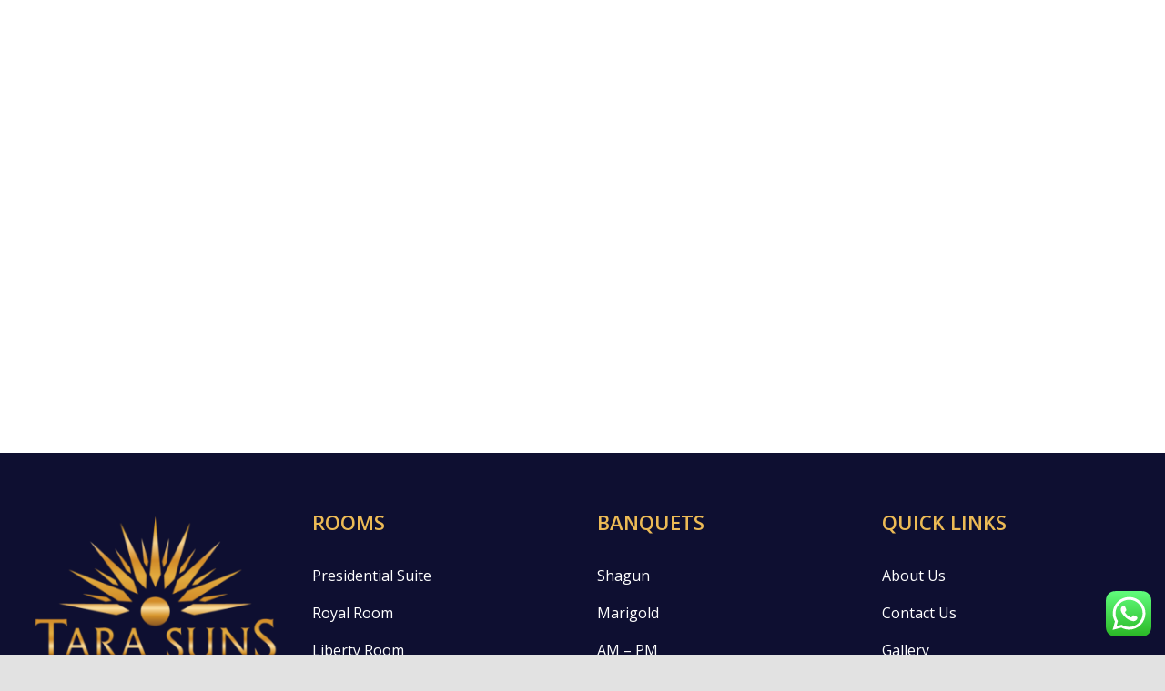

--- FILE ---
content_type: text/css
request_url: https://tarasuns.com/wp-content/themes/Avada-Child-Theme/style.css?ver=c073ff2cc97519f47ac7c18f3bda4eb8
body_size: 4159
content:
/*
Theme Name: Avada Child
Description: Child theme for Avada theme
Author: ThemeFusion
Author URI: https://theme-fusion.com
Template: Avada
Version: 1.0.0
Text Domain:  Avada
*/

/* slider css */

@import url('https://fonts.googleapis.com/css2?family=Cinzel:wght@400;500;600;700;800&family=Russo+One&display=swap');

@import url('https://fonts.googleapis.com/css2?family=Lato:ital,wght@0,100;0,300;0,400;0,700;0,900;1,100;1,300;1,400;1,700;1,900&display=swap');

@font-face {
  font-family: 'Cinzel';
  font-style: normal;
  font-weight: 400;
  font-display: swap;
  src: url(https://fonts.gstatic.com/s/cinzel/v19/8vIJ7ww63mVu7gt7-GT7LEc.woff2) format('woff2');
  unicode-range: U+0100-024F, U+0259, U+1E00-1EFF, U+2020, U+20A0-20AB, U+20AD-20CF, U+2113, U+2C60-2C7F, U+A720-A7FF;
}
/* latin */
@font-face {
  font-family: 'Cinzel';
  font-style: normal;
  font-weight: 400;
  font-display: swap;
  src: url(https://fonts.gstatic.com/s/cinzel/v19/8vIJ7ww63mVu7gt79mT7.woff2) format('woff2');
  unicode-range: U+0000-00FF, U+0131, U+0152-0153, U+02BB-02BC, U+02C6, U+02DA, U+02DC, U+2000-206F, U+2074, U+20AC, U+2122, U+2191, U+2193, U+2212, U+2215, U+FEFF, U+FFFD;
}
/* latin-ext */
@font-face {
  font-family: 'Cinzel';
  font-style: normal;
  font-weight: 500;
  font-display: swap;
  src: url(https://fonts.gstatic.com/s/cinzel/v19/8vIJ7ww63mVu7gt7-GT7LEc.woff2) format('woff2');
  unicode-range: U+0100-024F, U+0259, U+1E00-1EFF, U+2020, U+20A0-20AB, U+20AD-20CF, U+2113, U+2C60-2C7F, U+A720-A7FF;
}
/* latin */
@font-face {
  font-family: 'Cinzel';
  font-style: normal;
  font-weight: 500;
  font-display: swap;
  src: url(https://fonts.gstatic.com/s/cinzel/v19/8vIJ7ww63mVu7gt79mT7.woff2) format('woff2');
  unicode-range: U+0000-00FF, U+0131, U+0152-0153, U+02BB-02BC, U+02C6, U+02DA, U+02DC, U+2000-206F, U+2074, U+20AC, U+2122, U+2191, U+2193, U+2212, U+2215, U+FEFF, U+FFFD;
}
/* latin-ext */
@font-face {
  font-family: 'Cinzel';
  font-style: normal;
  font-weight: 600;
  font-display: swap;
  src: url(https://fonts.gstatic.com/s/cinzel/v19/8vIJ7ww63mVu7gt7-GT7LEc.woff2) format('woff2');
  unicode-range: U+0100-024F, U+0259, U+1E00-1EFF, U+2020, U+20A0-20AB, U+20AD-20CF, U+2113, U+2C60-2C7F, U+A720-A7FF;
}
/* latin */
@font-face {
  font-family: 'Cinzel';
  font-style: normal;
  font-weight: 600;
  font-display: swap;
  src: url(https://fonts.gstatic.com/s/cinzel/v19/8vIJ7ww63mVu7gt79mT7.woff2) format('woff2');
  unicode-range: U+0000-00FF, U+0131, U+0152-0153, U+02BB-02BC, U+02C6, U+02DA, U+02DC, U+2000-206F, U+2074, U+20AC, U+2122, U+2191, U+2193, U+2212, U+2215, U+FEFF, U+FFFD;
}
/* latin-ext */
@font-face {
  font-family: 'Cinzel';
  font-style: normal;
  font-weight: 700;
  font-display: swap;
  src: url(https://fonts.gstatic.com/s/cinzel/v19/8vIJ7ww63mVu7gt7-GT7LEc.woff2) format('woff2');
  unicode-range: U+0100-024F, U+0259, U+1E00-1EFF, U+2020, U+20A0-20AB, U+20AD-20CF, U+2113, U+2C60-2C7F, U+A720-A7FF;
}
/* latin */
@font-face {
  font-family: 'Cinzel';
  font-style: normal;
  font-weight: 700;
  font-display: swap;
  src: url(https://fonts.gstatic.com/s/cinzel/v19/8vIJ7ww63mVu7gt79mT7.woff2) format('woff2');
  unicode-range: U+0000-00FF, U+0131, U+0152-0153, U+02BB-02BC, U+02C6, U+02DA, U+02DC, U+2000-206F, U+2074, U+20AC, U+2122, U+2191, U+2193, U+2212, U+2215, U+FEFF, U+FFFD;
}
/* latin-ext */
@font-face {
  font-family: 'Cinzel';
  font-style: normal;
  font-weight: 800;
  font-display: swap;
  src: url(https://fonts.gstatic.com/s/cinzel/v19/8vIJ7ww63mVu7gt7-GT7LEc.woff2) format('woff2');
  unicode-range: U+0100-024F, U+0259, U+1E00-1EFF, U+2020, U+20A0-20AB, U+20AD-20CF, U+2113, U+2C60-2C7F, U+A720-A7FF;
}
/* latin */
@font-face {
  font-family: 'Cinzel';
  font-style: normal;
  font-weight: 800;
  font-display: swap;
  src: url(https://fonts.gstatic.com/s/cinzel/v19/8vIJ7ww63mVu7gt79mT7.woff2) format('woff2');
  unicode-range: U+0000-00FF, U+0131, U+0152-0153, U+02BB-02BC, U+02C6, U+02DA, U+02DC, U+2000-206F, U+2074, U+20AC, U+2122, U+2191, U+2193, U+2212, U+2215, U+FEFF, U+FFFD;
}

 h1.entry-title {
	padding:0 15px !important;
}
.fusion-page-title-bar.fusion-page-title-bar-breadcrumbs {
    padding: 0px !important;
}
.fusion-page-title-bar {
	position:relative;
}
.cmnrooms p {
	margin:20px 0px !important;
}
.cmnrooms span.fusion-imageframe::before {
    content: "";
    position: absolute;
    left: 0;
    top: 15px;
    right: 0;
    bottom: 15px;
    border: 2px solid #b59b65;
    border-radius: 15px;
    z-index: 2;
}
.cmnrooms .fusion-imageframe {
    padding: 0 20px;
}
.cmnrooms .fusion-column-wrapper {
    margin: 0 10px;
}
.cmnrooms img {
    position: relative;
    z-index: 7;
/*     border-radius: 20px; */
}
.cmnrooms span.fusion-imageframe.noborder::before {
	content:none !important;
}
.noborder {
	margin:20px 0 !important;
}
.page-id-1301 .crdelx,.page-id-1197 .crlibert,.page-id-1299 .crroyl,.page-id-1294 .crpre {
    display: none !important;
}
.cmnrooms .fusion-column-wrapper {
	margin-left:1.4% !important;
	margin-right:1.4% !important;
}
.cmnrooms a {
	color:#fff !important;
}
.nomrgin {
	margin-bottom:0px !important;
}
.wpcf7-captchar, .wpcf7-form .wpcf7-date, .wpcf7-form .wpcf7-number, .wpcf7-form .wpcf7-quiz, .wpcf7-form .wpcf7-select, .wpcf7-form .wpcf7-text {
	margin-bottom:20px !important;
}
.conatct .fusion-li-icon {
	font-size:22px;
}
.conatct li.fusion-li-item {
    margin-bottom: 20px;
}
input.wpcf7-form-control.wpcf7-submit.sbmt {
    font-size: 18px !important;
}
.fusion-page-title-bar:before {
    background-color: black;
    opacity: 0.3;
    position: absolute;
    content: '';
    width: 100%;
    height: 100%;
    left: 0;
}
.sa_owl_theme .owl-nav .owl-prev {
	left: 4px !important;
}
.sa_owl_theme .owl-nav .owl-next {
	right: 16px !important;
}


.fusion-main-menu>ul>li>a {
	text-transform: uppercase;
}
.fusion-header-v4 .fusion-header {
	padding-top: 50px !important;
	padding-bottom: 18px !important;
	padding-left: 20px !important;
	padding-right: 20px !important;
}
img.fusion-standard-logo {
    max-width: 160px !important;
}
.header-right-sec {
	display: flex;
	justify-content: space-between;
}
.fusion-header .fusion-logo {
	margin-top: 0 !important;
}
.header-right-sec .heder-fa-icons {
	font-size: 12px;
	border: 1px solid;
	border-radius: 30px;
}
.header-fa-pad1 {
	padding: 10px;
}
.header-fa-pad2 {
	padding: 10px 12px;
}
.header-fa-pad3 {
	padding: 10px 11px;
}
.header-right-sec .icons-right-mar {
	margin-right: 25px;
}
.reservation-btn {
	font-family: 'Open Sans';
    font-size: 15px;
    font-weight: 400;
    padding: 10px 21px 10px 21px;
    border: 1px solid;
}
.cale-right {
	font-size: 18px;
    padding-right: 10px;
    vertical-align: middle;
}
.experience-inner .experience-left-col .fusion-column-wrapper.fusion-flex-justify-content-flex-start.fusion-content-layout-column {
	margin-left: 0;
	margin-right: 0;
}
.best-offers-card-head h4 {
	text-transform: uppercase;
}
.best-offer-cols img {
	min-height: 294px;
}
.new-place-cols img {
    min-height: 325px;
}
.fusion-button-text {
	text-shadow: 0px 1px 0px #858585;
}
/*.about-tara-text p {*/
/*	text-transform: uppercase;*/
/*	font-weight: 900;*/
	
/*}*/
.about-tara-text p {
    text-transform: uppercase;
    font-weight: 600;
    font-family: 'Cinzel';
}
.news-letter-head h4 {
	text-transform: uppercase;
}
.news-letter-form input[type="email"] {
	height: 50px;
	border-color: #091230;
	border-width: 2px;
    border-radius: 35px;
}
.news-letter-form input[type="email"]::placeholder {
	color: #091230;
}
.email-rel {
	position: relative;
}
.send-plan {
	position: absolute;
	top: 2px;
	width: 10%;
    right: 27px;
}
.news-letter-form input#subscribe-btn {
	position: relative;
	color: transparent;
    height: 46px;
    background: transparent;
    z-index: 2;
}
.send-fa {
    content: '';
    position: absolute;
    color: #091230;
    left: 13px;
    top: -6px;
    font-size: 30px;
    z-index: 1;
}
.fusion-social-networks.boxed-icons .fusion-social-network-icon {
	border-color: #ECBA55 !important;
}
.fusion-footer-widget-column {
    margin-bottom: 30px !important;
}
.footer-text1 img {
	max-width: 75%;
	width: 100%;
}
section#text-3,
section#text-4,
section#text-5 {
	margin-top: 100px;
}
.post-content>p {
	display: none;
}
.hb-form-table li.hb-form-field {
    float: left;
    margin-right: 20px;
}
.hb-form-table li.hb-form-field label{
	display: none;
}
.hb-form-table li.hb-form-field input[type="text"]{
	min-width: 237px;
	height: 50px;
	border: 1px solid #1E2B54;
	background: #0E1734;
	color: #fff;
}
.hb-form-table li.hb-form-field select {
	min-width: 237px;
	height: 50px;
	border: 1px solid #1E2B54;
	background: #0E1734;
	color: #fff;
	font-family: "Metric-Regular" !important;
	font-size: 1rem;
	font-weight: 500;
}
.hotel-booking-search button[type="submit"]:hover {
	background: #e7a727;
}
.hotel-booking-search button[type="submit"] {
	font-family: 'Metric-Regular' !important;
	cursor: pointer;
	font-size: 1.2rem;
    font-weight: 100;
    background: #ECBA55;
    height: 50px;
    border: 1px solid #ECBA55;
    border-radius: 0;
    color: #000;
    text-transform: uppercase;
    min-width: 191px;
}
.hb-form-table li.hb-form-field input[type="text"]::placeholder {
	color: #fff;
	font-family: "Metric-Regular" !important;
	font-size: 1rem;
	font-weight: 500;
}
.hb_input_field:after {
	top: 18px !important;
}
.hotel-booking-search h3 {
    display: none;
}
.book-now-head p {
    margin: 0;
    padding: 20px 0 10px 35px;
    font-size: 1.2rem;
	font-weight: bold;
    text-transform: uppercase;
}
.hotel-booking-search {
    padding: 10px 35px 50px !important;
}
footer.fusion-footer-widget-area.fusion-widget-area {
	overflow: hidden;
}
.header-right-sec .icons-right-mar a:hover {
	color: #fff;
}
.header-right-sec .res-btn a:hover {
	color: #fff;
}
.about-text p {
    margin-bottom: 35px;
}
.about-text-2 p {
	padding-right: 22px;
}
.extra-pad {
    padding: 11px 45px !important;
}
#toTop {
	background-color: #ECBA55 !important;
}
#toTop:hover {
	background-color: #fff !important;
}
#toTop:before {
	color: #151515 !important;
}
.widget .fusion-social-networks.boxed-icons .fusion-social-network-icon {
    margin-top: 5px !important;
}
.slider-head {
	font-family: 'Roboto';
	color: #151515;
	font-size: 18px;
	font-weight: 400;
	text-transform: uppercase;
	margin: 20px 0 0 0 !important;
}
.slider-text {
	font-family: 'Roboto';
	font-weight: 400;
	font-size: 16px;
    line-height: 24px;
    color: #525252;
	margin: 0 0 20px 0 !important;
}
.owl-carousel .owl-item img {
	min-height: 320px;
}
div#slider_1098_slide01,
div#slider_1098_slide02,
div#slider_1098_slide03,
div#slider_1098_slide04 {
	padding: 1% !important;
}
button.see-offer {
	font-family: 'Roboto';
    padding: 11px 23px;
    line-height: 16px;
    font-size: 13px;
    border-radius: 50px;
    background-image: linear-gradient(to top,#fdbb36,#e5ad3b);
    border: none;
    color: #fff;
    text-transform: uppercase;
    text-shadow: 0px 1px 0px #858585;
    font-weight: 700;
}
button.see-offer:hover {
	background-image: linear-gradient(to top,#e7a727,#e7a727);
}
h3#modal-heading-1 {
	text-align: center;
}

.hotel-booking input[type="text"],
.hotel-booking input[type="email"],
.hotel-booking input[type="number"] {
	padding-top: 0;
    padding-bottom: 0;
    height: 45px;
    background-color: #ffffff;
    font-size: 13px;
    color: #707070;
    border-width: 1px;
    border-color: #091230;
    border-radius: 5px;
}
.hotel-booking textarea {
	border: 1px solid #091230 !important;
    border-radius: 5px !important;
}
.hotel-booking input[type="submit"] {
	font-family: 'Roboto';
    font-weight: 700;
    font-style: normal;
    letter-spacing: 1px;
    border-width: 0px;
    border-style: solid;
    border-radius: 50px;
    text-transform: uppercase;
    transition: all .2s;
    max-width: 155px;
    text-align: center;
}
.modal-dialog.modal-lg::-webkit-scrollbar {
    display: none;
}

/* Media Query */
@media only screen and (max-width: 1148px) {
	.fusion-main-menu>ul>li {
    	padding-right: 26px !important;
	}
}	
@media only screen and (min-width: 641px) and (max-width: 1024px){
	.best-offer-cols img {
	    min-height: 354px;
	}
	.hb-form-table li.hb-form-field {
	    margin: 20px 10px !important;
	    display: inline-block;
	    float: none;
	}
	.fusion-header-v4 .fusion-logo .fusion-header-content-3-wrapper {
		justify-content: flex-end !important;
	}
	.about-text-2 p {
		padding-right: 0px;
	}
}
@media only screen and (max-width: 801px) {
	.footer-text1 img {
		max-width: 35%;
		width: 100%;
	}
	section#text-3,
	section#text-4,
	section#text-5 {
		margin-top: 0px;
	}
}
@media only screen and (max-width: 640px) {
	.reservation-btn {
		padding: 10px;
	}
	.header-right-sec .icons-right-mar {
		margin-right: 15px;
	}
	.fusion-header-content-3-wrapper {
		justify-content: flex-end !important;
	}
	.hb-form-table li.hb-form-field {
		float: none;
		margin: 10px auto;
	}
	.fusion-header-v4 .fusion-logo .fusion-header-content-3-wrapper {
		justify-content: flex-end !important; 
	}
	.about-text-2 p {
		padding-right: 0px;
	}
	.fusion-body .fusion-flex-container.fusion-builder-row-1 {
		padding-top:30px !important;
	}
}
@media only screen and (max-width: 400px) {
	.fusion-page-title-bar .fusion-page-title-row h1 {
		font-size:40px !important;
	}
}	

/* custom_css */

.paraTitle h2 {
    font-family: 'Cinzel' !important;
    font-size: 32px !important;
    font-weight: 700 !important;
}

.mainTitle h2 {
    font-family: 'Russo One' !important;
    font-size: 50px !important;
    letter-spacing: 3px !important;
}

.cmnrooms a {
    font-family: 'Cinzel', serif;
    font-size: 33px;
    margin-top: 15px;
    text-align: center;
}


.fusion-breadcrumbs {
    display: none !important;
}

.hidden {
    display:none !important;
}

.para a {
    font-size: 20px;
    font-weight: 600;
    font-family: 'Cinzel';
    text-decoration: underline;
}

.res-btn.weddngbtn a, .res-btn.memberButn a {
    text-align: center !important;
}

.res-btn.weddngbtn a span, .res-btn.memberButn a span{
    padding: 0;
}

.res-btn.weddngbtn, .res-btn.memberButn {
    margin-left: 10px;
	margin-right:10px;
}

.fusion-secondary-main-menu {
    border-top: 0px solid #fff !important;
}

/*div#envira-gallery-1622 {*/
/*    text-align: center !important;*/
/*    margin: 0 auto !important;*/
/*    max-width: 80% !important; */
/*}*/

@media only screen and (min-width: 768px) {
 .fusion-body .tmpl .fusion-builder-column-3, .fusion-body .tmpl .fusion-builder-column-4 {
    max-width: 47%;
    margin: 0 18px;
}
}
@media (min-width: 768px) and (max-width: 1024px) {
		.about-tara-text {
	font-size: 26px !important;
}
		.image-bg-height {
    height: 300px !important;
    margin: 0 !important;
    background-size: contain !important;
}
}

@media only screen and (max-width: 768px) {
	.image-bg-height {
    height: 300px !important;
    margin: 0 !important;
    background-size: contain !important;
}
		.about-tara-text {
	font-size: 22px !important;
}

nav.fusion-mobile-nav-holder.fusion-flyout-menu.fusion-flyout-mobile-menu {
    margin-top: 170px !important;
}
	.fusion-fullwidth.fullwidth-box.fusion-builder-row-1.fusion-flex-container.banner_slider.hundred-percent-fullwidth.non-hundred-percent-height-scrolling {
    padding: 0 !important;
}
	.fusion-header-has-flyout-menu .fusion-flyout-menu .fusion-menu, .fusion-header-has-flyout-menu .fusion-flyout-menu .fusion-mobile-menu {
    margin-top: 0 !important;
}
	.fusion-sticky-header-wrapper .fusion-row {
    display: flex !important;
    justify-content: space-between !important;
    align-items: center !important;
    flex-direction: row !important;
}
	ul.sub-menu {
    padding-left: 20px !important;
    padding-top: 10px !important;
}
	.fusion-header-has-flyout-menu .fusion-header-has-flyout-menu-content {
    flex: 1 !important;
}
	.mainTitle h2 {
    font-size: 35px !important;
}
}


.fusion-testimonials.classic .company-name{
	color: #fff !important;
	display: block !important;
}
.fusion-testimonials.classic blockquote q {
    background-color: transparent !important;
    color: #fff !important;
/*     border-radius: 12px; */
}
.review {
    width: 40% !important;
    margin: 0 auto;
    text-align: center;
    right: 0;
    border-radius: 50px 0;
	background-color: #e7a727ba !important;
}
.testimonial-thumbnail{
	color: #fff !important;
	display: block !important;
}
.fusion-testimonials.classic.fusion-testimonials-1 .author:after{
	display: none !important;
}
.fusion-testimonials.classic .author{
	    position: relative;
    padding: 12px 0 0 2px;
   display: flex !important;
    justify-content: center !important;
    padding: 20px 0 !important;
	align-items: center;
}
.fusion-testimonials.classic .testimonial-thumbnail{
	padding-right: 10px !important;
}
.fusion-page-title-bar h1 {
    text-align: left;
    color: #fff;
}
.pum-theme-2115 .pum-content + .pum-close, .pum-theme-default-theme .pum-content + .pum-close{
	line-height: 14px !important;
}
.margn_tp{
	margin-top:3%;
}
a.fusion-flyout-menu-toggle{
	display:none !important;
}
.mob-menu-header-holder{
	background-color: #0e0f30 !important;
}
.mob-menu-right-bg-holder {
    background-color: #0e0f30 !important;
}
#mobmenuright li a{
	color:#fff !important;
}
li.menu-item.menu-item-type-post_type.menu-item-object-page.menu-item-home.current-menu-item {
    color: #e7a727 !important;
/*     background-color: #e7a727; */
}
#mobmenuright li a, #mobmenuright li a:visited, .show-nav-right .mob-menu-copyright, .show-nav-right .mob-expand-submenu i{
	color:#fff !important;
}
.mob-menu-header-holder{
	z-index:99999 !important;
}
.mobmenur-container i{
	color:#e7a727 !important;
	margin-top:130% !important;
}
div#bok_now_space {
    margin-top: 35px !important;
}
.be-main .be-box{
/* 	box-shadow: 1px 1px 5px 1px #0e0f31 !important; */
}
.fusion-sticky-header-wrapper {
    height: 166px !important;
}
.be-main .be-box{
	width:auto !important;
}
.be-main .be-box .be-guest.br-cmn-div{
	width: 200px !important;
}
.be-main .be-box * {
    font-size: 20px !important;
}
.be-flexible-date.br-cmn-div {
	max-width: 200px !important;
}
.fusion-secondary-main-menu{
	border-bottom: 0px solid #fff !important;
}

--- FILE ---
content_type: application/javascript
request_url: https://tarasuns.com/wp-content/uploads/custom-css-js/1636.js?v=1417
body_size: 261
content:
/******* Do not edit this file *******
Simple Custom CSS and JS - by Silkypress.com
Saved: Sep 22 2023 | 11:30:59 */
/* Default comment here */ 





// jQuery(document).ready(function( $ ){
//     jQuery('.hassub').click( function(e) {
// 		e.preventDefault();
// 		console.log('clicked');
// 		jQuery(this).find('ul.sub-menu').toggle();
// 	} );
// });


--- FILE ---
content_type: application/javascript
request_url: https://tarasuns.com/wp-content/plugins/wp-hotel-booking/assets/js/admin/admin.hotel-booking-v2.js?ver=2.2.3
body_size: 4675
content:
const getFirstDayOfMonth = (year, month) => {
    return new Date(year, month, 1);
}

/**
 * It adds a click event listener to each link in the tabs, and when clicked, it removes the active
 * class from all tabs and tab content, and then adds the active class to the clicked tab and its
 * corresponding tab content
 */
const MetaboxRoomTabs = () => {
    const roomID = hotel_settings.room_id;
    if ( roomID == 0 ) return;

    const url = new URL(document.URL);
    const linkTabs = document.querySelectorAll('.wphb-meta-box__room-tab__tabs li a');
    const elemTabs = document.querySelectorAll('.wphb-meta-box__room-tab__tabs li');
    const elemContent = document.querySelectorAll('.wphb-meta-box-room-panels');


    // show tab active when update post;
    const tabActive = window.localStorage.getItem('tabActive');
    url.searchParams.set('tab', tabActive);
    window.history.pushState( '', '', url.href );
    // end show tab active when update post;

    if ( linkTabs.length == 0 || elemTabs.length == 0 || elemContent.length == 0 ) return ;
    //hide first load
    elemTabs[0].classList.add('active');
    elemContent[0].classList.add('active');

    linkTabs.forEach( function( link ) {
        const tabID = link.getAttribute('href');
        const tabContent = document.querySelector( '#' + tabID );
        //active tab when reload page

        if ( url.searchParams.get('tab') == tabActive ) {
            tabContent.classList.remove('active');
            link.parentNode.classList.remove('active');
            if ( tabContent.getAttribute('id') == tabActive ) {
                tabContent.classList.add('active');
                link.parentNode.classList.add('active');
                if( tabContent.getAttribute('id') == 'block_room_data' ) {
                    roomBlockDate();
                }
            }
        }

        link.addEventListener('click', function (e) {
            e.preventDefault();
            clear();
            url.searchParams.set('tab', tabID);
            link.parentNode.classList.add('active');
            window.history.pushState( '', '', url.href );
            window.localStorage.setItem('tabActive', tabID );
            if ( tabContent !== null || url.searchParams.get('tab') == tabContent.getAttribute('id') ) {
                tabContent.classList.add('active');
                if( tabContent.getAttribute('id') == 'block_room_data' ) {
                    roomBlockDate();
                }
            }
        })
    })
    const clear = () => {
        linkTabs.forEach( function( link ) {
            link.parentNode.classList.remove('active');
            const tabID = link.getAttribute('href');
            const tabContent = document.querySelector( '#' + tabID );
            if ( tabContent !== null ) {
                tabContent.classList.remove('active');
            }
        })
    }
};

/**
 * It fetches the pricing plans for the current month and renders them on the calendar
 */
const viewAllPlanSingleRoom = () => {

    const getPrices = async ( dayElem ) => {
        const events = [];
        const roomID = hotel_settings.room_id;

        if ( roomID == null ) return events;

		try {
			const response = await wp.apiFetch( {
				path: 'wphb/v1/admin/rooms/pricing-plans',
				method: 'POST',
				data: { date:dayElem , roomID },
			} );

			const {status , data } = response;
			if ( 'success' === status ) {
				const bookings = JSON.parse(data)
        		for (var i = 0; i < bookings.length; ++i) {
        			const booking = bookings[i],
        				day = new Date(booking.d),
        				today = new Date();
                    const MyDateString = (day.getFullYear() + '-' + ('0' + (day.getMonth() + 1 )).slice(-2) + '-' + ('0' + day.getDate()).slice(-2));
        			if ( booking.price > 0 ) {
        				events.push({
        					title: booking.price + '$',
                            start: MyDateString,
                            textColor: '#d04a61',
                            backgroundColor: '#FFFFFF',
                            borderColor: '#FFFFFF',
                            classNames: ['wphb-pricing-plan-event'],
        				});
        			}
        		}
                return events;
			}

		} catch ( error ) {
			alert( error.message && error.message );
		}
    }

    const calendarEl = document.getElementById('calendar_room_pricing');
    if ( calendarEl == null ) return;
    const calendar = new FullCalendar.Calendar(calendarEl, {
        events: function(info, successCallback, failureCallback) {
            const date = new Date(info.end);
            const firstDayCurrentMonth = getFirstDayOfMonth(
                date.getFullYear(),
                date.getMonth(),
            );

            const events = getPrices( firstDayCurrentMonth );

            (async () => {
                successCallback( await events )
            })()
        },
        selectable: true,
        height: 500,
    });

    const btn = document.querySelector('button.show-all-plan');

    if( btn == null ) return;

    btn.addEventListener('click', function (e) {
        e.preventDefault();
        if ( calendarEl.hasChildNodes() ) {
            btn.textContent = btn.dataset.textView;
            calendar.destroy();
        } else {
            btn.textContent = btn.dataset.textClose;
            calendar.render();
        }

    });
}

/**
 * It creates a calendar that allows you to select dates and then save them to the database
 * @returns A function.
 */
const roomBlockDate = () => {
    //submit block room
    const roomID = hotel_settings.room_id;
    let removeMonth = false;
    let argsBlock = hotel_settings.block_dates ?? [];

    if ( roomID == null ) return;

    const submit = async () => {

        try {
			const response = await wp.apiFetch( {
				path: 'wphb/v1/admin/rooms/block-date',
				method: 'POST',
				data: { argsBlock , roomID , removeMonth },
			} );

			const {status , message } = response;
			if ( 'success' === status ) {
                alert( message );
			}
            removeMonth = false;
		} catch ( error ) {
			alert( error.message && error.message );
		}
    }

    /**
     * It checks if the date is already selected, if it is, it removes the selected class and removes
     * the date from the array, if it isn't, it adds the selected class and adds the date to the array
     * @param date - The date of the day you clicked on.
     * @param ele - The element that was clicked.
     * @param args - an array of dates that have been selected.
     * @returns the array of dates that have been selected.
     */
    const checkedBlock = ( date, ele , args ) => {
        const eleHighLight = ele.querySelector('.fc-highlight');
        if ( ele.classList.contains( 'selected') ) {
            ele.classList.remove('selected');
            ele.style.backgroundColor = '#fff';
            const childNodeEvent = ele.querySelector('._hb_event_selected');
            if ( childNodeEvent != null ) {
                childNodeEvent.style.background = '#fff';
                childNodeEvent.classList.remove('_hb_event_selected');
                if ( eleHighLight != null) {
                    eleHighLight.style.background = '#fff';
                }
            }
            const index = args.indexOf( String( date.valueOf() / 1000) );
            if ( index != -1 ) {
                args.splice( index, 1 );
            }
        } else {
            if ( eleHighLight != null) {
                eleHighLight.style.backgroundColor = '#27262240';
            }
            ele.style.backgroundColor = '#27262240';
            ele.className += ' selected';
            const index = args.indexOf( String( date.valueOf() / 1000) );
            if ( index == -1 ) {
                args.push( String( date.valueOf() / 1000 ) );
            }
        }
        argsBlock = args;
        return argsBlock;
    }


    /**
     * It removes all the block dates from the calendar.
     * @param ele - The element that is clicked
     * @param date - The date you want to check
     * @param argsBlock - an array of dates that are blocked
     */
    const removeAllBlockDate = async ( ele , date, argsBlock ) => {
        if ( ele === null ) return;
        const yearCurrent = date.getFullYear();
        const monthCurrent = date.getMonth() + 1;
        const daysOfMonth = document.querySelectorAll('#calender_block .fc-daygrid-day:not(.fc-day-other)');

        for ( var i = 0; i < daysOfMonth.length; ++i ) {
            const elem = daysOfMonth[i];
            const dateEle = new Date(elem.dataset.date);
            const index = ( dateEle.valueOf() / 1000).toString();
            if ( argsBlock.includes( index ) ) {
                const bgBanner = elem.querySelector('.fc-daygrid-bg-harness');
                if( bgBanner != null){
                    bgBanner.remove();
                }
                if ( dateEle.getFullYear() == yearCurrent && ( dateEle.getMonth()  + 1 ) == monthCurrent ) {
                    checkedBlock( dateEle, elem, argsBlock );
                }
            }
        }

        removeMonth = true;
    }

    /**
     * It takes a date, and checks if it's in the block list. If it is, it adds a class to the date
     * element
     * @param ele - The element that was clicked.
     * @param argsBlock - an object that contains the following properties:
     */
    const addAllMonthBlockDate = async ( ele , argsBlock ) => {
        if ( ele === null ) return;
        const daysOfMonth = document.querySelectorAll('#calender_block .fc-daygrid-day:not(.fc-day-other):not(.selected)');
        if ( daysOfMonth.length == 0 ) return;

        for ( var i = 0; i < daysOfMonth.length; ++i ) {
            const elem = daysOfMonth[i];
            const date = new Date(elem.getAttribute('data-date'));
            checkedBlock( date, elem, argsBlock );
        }

    }

    /* The above code is a function that is used to sync the calendar with the selected dates. */
    syncCalendar = () => {
        const daysOfMonth = document.querySelectorAll('#calender_block .fc-daygrid-day:not(.fc-day-other):not(.selected)');
        if ( daysOfMonth.length > 0 ) {
            daysOfMonth.forEach( function( el ) {
                el.classList.remove('selected');
                const eleBg = el.querySelector('.fc-daygrid-bg-harness');
                if( eleBg != null){
                    eleBg.remove();
                }
            });
        }
        argsBlock.forEach( function( date ) {
            const day = new Date( date * 1000 );
            const MyDateString = (day.getFullYear() + '-' + ('0' + (day.getMonth() + 1 )).slice(-2) + '-' + ('0' + day.getDate()).slice(-2));
            const daySelected = document.querySelector('.fc-daygrid-day[data-date="'+MyDateString+'"]');
            if(daySelected != null){
                daySelected.classList.add('selected');
                daySelected.style.backgroundColor = '#27262261';
            }
        });
        const selectedEvents = document.querySelectorAll('._hb_event_selected');
        if ( selectedEvents.length > 0 ) {
            selectedEvents.forEach( function( el ) {
                const parentBg = el.closest('.fc-daygrid-day');
                parentBg.classList.add('selected');
            });
        };
        const daysOther = document.querySelectorAll('#calender_block .fc-daygrid-day.fc-day-other');
        if ( daysOther.length > 0 ) {
            daysOther.forEach( function( el ) {
                el.classList.remove('selected');
                const eleBg = el.querySelector('.fc-daygrid-bg-harness');
                if( eleBg != null){
                    eleBg.remove();
                }
            });
        }
    }

    const events = [];
    argsBlock.map( function( date ) {
        const day = new Date( date * 1000 );
        const MyDateString = (day.getFullYear() + '-' + ('0' + (day.getMonth() + 1 )).slice(-2) + '-' + ('0' + day.getDate()).slice(-2));
        events.push({
            start: MyDateString,
            backgroundColor : '#ffdc2926',
            display: 'background',
            classNames:['_hb_event_selected'],
        });
    });

    const eleShowBlock = document.getElementById('calender_block');
    if ( eleShowBlock == null ) return;

	const calendarBlock = new FullCalendar.Calendar(eleShowBlock, {
        headerToolbar: {
            right: 'add_month disable_all prev,next'
        },
        initialView: 'dayGridMonth',
		selectable: true,
		height: 500,
        events: events,
        dateClick: function(info) {
            const date = new Date(info.dateStr);
            checkedBlock( date, info.dayEl, argsBlock );
        },
        customButtons: {
            prev: {
                click: function(e) {
                    calendarBlock.prev();
                    syncCalendar();
                },
            },
            next: {
                click: function() {
                    calendarBlock.next();
                    syncCalendar();
                },
            },
            disable_all: {
                text: 'Open This Month',
                click: function() {
                    const date = calendarBlock.getDate();
                    removeAllBlockDate( this , date, argsBlock );
                }
            },
            add_month: {
                text: 'Block This Month',
                click: function() {
                    addAllMonthBlockDate( this , argsBlock );
                }
            }
        }
	});

    const btnUpdate = document.querySelector('#tp_hotel_booking_block_date button.update_block');

    if( btnUpdate === null ) return;
    btnUpdate.addEventListener('click', function (e) {
        e.preventDefault();
        submit( argsBlock );
    });

    // render when active tab;
    calendarBlock.render();
    const selectedEvents = document.querySelectorAll('._hb_event_selected');
    if ( selectedEvents.length > 0 ) {
        selectedEvents.forEach( function( el ) {
            const parentBg = el.closest('.fc-daygrid-day');
            parentBg.classList.add('selected');
        });
    };
}
/**
 * It creates a new FullCalendar instance, and then renders it
 * @returns A function that returns a function.
 */
const CalendarManager = () => {
    const getBookings = async ( info ) => {
        const start = new Date( info.start );
        const timeStart = (start.getFullYear() + '-' + ('0' + (start.getMonth() + 1 )).slice(-2) + '-' + ('0' + start.getDate()).slice(-2));
        const end = new Date( info.end );
        const timeEnd = (end.getFullYear() + '-' + ('0' + (end.getMonth() + 1 )).slice(-2) + '-' + ('0' + end.getDate()).slice(-2));

		try {
			const response = await wp.apiFetch( {
				path: 'wphb/v1/admin/rooms/manager-bookings?startDay=' + timeStart + '&endDay=' + timeEnd,
				method: 'GET',
			} );

			const {status , data } = response;
			if ( 'success' === status ) {
                return data;
			} else {
                return [];
            }
		} catch ( error ) {
			alert( error.message && error.message );
		}
    }
    const eleBooking = document.getElementById('manager_booking');
    if( eleBooking == null ) return;
	const calendarBooking = new FullCalendar.Calendar(eleBooking, {

		height: 700,
		events: function(info, successCallback, failureCallback) {
            const bookings = getBookings( info );

            (async () => {
                successCallback( await bookings )
            })()
        },
        dayMaxEvents: true,
        eventDidMount: function(info) {

            info.el.addEventListener('click',function(e){
                const parent = this.closest('body.wp-hotel-booking_page_tp_hotel_booking_calender_manager');
                if( parent == null ) return;
                if( parent.classList.contains('active') ) {
                    return;
                }
                parent.classList.add('active');
                parent.insertAdjacentHTML("afterbegin", htmlShow( info ));
                const popup = document.getElementById("popup-events");
                if ( popup == null ) return;
                popup.style.display = 'block';
                clickOutside( popup , parent);
                closePopup( parent );

            });

            const htmlShow = (info) => {
                const html =
                '<div id="popup-events">' +
                    '<div id="popup-container">' +
                        '<div class="popup">' +
                            '<div class="popup-header">' +
                                '<h2>Booking Info</h2>' +
                                '<div class="close-popup">X</div>' +
                            '</div>' +
                            '<div class="info">' +
                                '<div class="info_detail">' +
                                    '<div class="info_detail_left">' +
                                        '<span id="heading">Order Created Date: </span><br>' +
                                        '<span id="details">'+ info.event.extendedProps?.data_order?.order_date +'</span>' +
                                    '</div>'+
                                    '<div class="info_detail_right">' +
                                        '<span id="heading">Order No.</span><br>' +
                                        '<span id="details"><a href="'+info.event.extendedProps?.data_order?.link_edit +'" target="_blank">' +
                                        '#' + info.event.extendedProps?.data_order?.id +'</a></span>' +
                                    '</div>'+
                                    '<div class="info_detail_left">' +
                                        '<span id="heading">Check in date: </span><br>' +
                                        '<span id="details">'+ info.event.extendedProps?.data_order?.start_date_popup  +'</span>' +
                                    '</div>'+
                                    '<div class="info_detail_right">' +
                                        '<span id="heading">Check out date: </span><br>' +
                                        '<span id="details">'+ info.event.extendedProps?.data_order?.end_date_popup +'</span>' +
                                    '</div>'+
                                '</div>'+
                                '<div class="pricing">' +
                                    '<div class="pricing_detail">' +
                                        '<div class="pricing_detail_left">' +
                                            '<span id="name">'+ info.event.extendedProps?.data_order?.title +'</span>' +
                                        '</div>'+
                                        '<div class="pricing_detail_right">' +
                                            '<span id="price">'+ info.event.extendedProps?.data_order?.total +'</span>' +
                                        '</div>'+
                                    '</div>'+
                                '</div>'+
                            '</div>' +
                        '</div>' +
                    '</div>' +
                '</div>';
                return html;
            }
            const clickOutside = ( popup , parent) => {
                document.addEventListener('click', function(e) {
                    if( e.target.id == 'popup-container' ) {
                        popup.style.display = 'none';
                        parent.classList.remove('active');
                    }
                });
            }

            const closePopup = ( parent ) => {
                const btn = document.querySelector('#popup-events .close-popup');
                if ( btn == null ) return;
                btn.addEventListener('click', function(e) {
                    const popup = document.getElementById("popup-events");
                    popup.style.display = 'none';
                    parent.classList.remove('active');
                });
            }
        },
	});
    calendarBooking.render();
}

/**
 * It adds an event listener to the checkbox with the id of `_hb_room_preview` and when the checkbox is
 * checked, it removes the class `hidden` from the element with the class `room_preview_url`
 */
const RoomPreview = () => {

    const enablePreview = document.getElementById('_hb_room_preview');
    if( enablePreview == null ) return;

    enablePreview.addEventListener('change', function (e) {
        const contentPreview = document.querySelector('.room_preview_url');
        if ( contentPreview == null ) return;
        if ( enablePreview.checked ) {
            contentPreview.classList.remove('hidden');
        } else{
            contentPreview.classList.add('hidden');
        }
    });
}

const adminUpdateField = () => {
    const btn = document.querySelector('._wphb_update_field');
    if ( btn == null ) return;

    const submit = async () => {
		try {
			const response = await wp.apiFetch( {
				path: 'wphb/v1/admin/rooms/update-field',
				method: 'POST',
			} );

			const {status , message } = response;
			if ( 'success' === status ) {
                alert( message );
                window.location.reload(true);
			} else {
                throw new Error( message );
            }
		} catch ( error ) {
			alert( error.message && error.message );
		}
    }
    btn.addEventListener('click', function(e) {
        e.preventDefault();
        btn.classList.add('wphb_loading');
        submit();
    });
}

const toggleDeposit = () => {
    const ele = document.querySelector('#deposit_room');
    if ( ele == null ) return;

    const checked = ele.querySelector('#_hb_enable_deposit');
    if ( checked.checked ) {
        ele.classList.remove('blocked');
    }
    checked.addEventListener('change',function(e) {
        if ( checked.checked ) {
            ele.classList.remove('blocked');
        } else{
            ele.classList.add('blocked');
        }
    });
}

document.addEventListener( 'DOMContentLoaded', () => {
    MetaboxRoomTabs();
    viewAllPlanSingleRoom();
    CalendarManager();
    RoomPreview();
    adminUpdateField();
    toggleDeposit();
} );


--- FILE ---
content_type: application/javascript
request_url: https://tarasuns.com/wp-content/plugins/wp-hotel-booking/assets/dist/js/frontend/hotel-booking.min.js?ver=2.2.3
body_size: 18380
content:
(()=>{"use strict";var e={990:()=>{"function"!=typeof Object.assign&&(Object.assign=function(e){for(var t=[],n=1;n<arguments.length;n++)t[n-1]=arguments[n];if(!e)throw TypeError("Cannot convert undefined or null to object");for(var a=function(t){t&&Object.keys(t).forEach(function(n){return e[n]=t[n]})},i=0,o=t;i<o.length;i++)a(o[i]);return e})}},t={},n=["onChange","onClose","onDayCreate","onDestroy","onKeyDown","onMonthChange","onOpen","onParseConfig","onReady","onValueUpdate","onYearChange","onPreCalendarPosition"],a={_disable:[],allowInput:!1,allowInvalidPreload:!1,altFormat:"F j, Y",altInput:!1,altInputClass:"form-control input",animate:"object"==typeof window&&-1===window.navigator.userAgent.indexOf("MSIE"),ariaDateFormat:"F j, Y",autoFillDefaultTime:!0,clickOpens:!0,closeOnSelect:!0,conjunction:", ",dateFormat:"Y-m-d",defaultHour:12,defaultMinute:0,defaultSeconds:0,disable:[],disableMobile:!1,enableSeconds:!1,enableTime:!1,errorHandler:function(e){return"undefined"!=typeof console&&console.warn(e)},getWeek:function(e){var t=new Date(e.getTime());t.setHours(0,0,0,0),t.setDate(t.getDate()+3-(t.getDay()+6)%7);var n=new Date(t.getFullYear(),0,4);return 1+Math.round(((t.getTime()-n.getTime())/864e5-3+(n.getDay()+6)%7)/7)},hourIncrement:1,ignoredFocusElements:[],inline:!1,locale:"default",minuteIncrement:5,mode:"single",monthSelectorType:"dropdown",nextArrow:"<svg version='1.1' xmlns='http://www.w3.org/2000/svg' xmlns:xlink='http://www.w3.org/1999/xlink' viewBox='0 0 17 17'><g></g><path d='M13.207 8.472l-7.854 7.854-0.707-0.707 7.146-7.146-7.146-7.148 0.707-0.707 7.854 7.854z' /></svg>",noCalendar:!1,now:new Date,onChange:[],onClose:[],onDayCreate:[],onDestroy:[],onKeyDown:[],onMonthChange:[],onOpen:[],onParseConfig:[],onReady:[],onValueUpdate:[],onYearChange:[],onPreCalendarPosition:[],plugins:[],position:"auto",positionElement:void 0,prevArrow:"<svg version='1.1' xmlns='http://www.w3.org/2000/svg' xmlns:xlink='http://www.w3.org/1999/xlink' viewBox='0 0 17 17'><g></g><path d='M5.207 8.471l7.146 7.147-0.707 0.707-7.853-7.854 7.854-7.853 0.707 0.707-7.147 7.146z' /></svg>",shorthandCurrentMonth:!1,showMonths:1,static:!1,time_24hr:!1,weekNumbers:!1,wrap:!1},i={weekdays:{shorthand:["Sun","Mon","Tue","Wed","Thu","Fri","Sat"],longhand:["Sunday","Monday","Tuesday","Wednesday","Thursday","Friday","Saturday"]},months:{shorthand:["Jan","Feb","Mar","Apr","May","Jun","Jul","Aug","Sep","Oct","Nov","Dec"],longhand:["January","February","March","April","May","June","July","August","September","October","November","December"]},daysInMonth:[31,28,31,30,31,30,31,31,30,31,30,31],firstDayOfWeek:0,ordinal:function(e){var t=e%100;if(t>3&&t<21)return"th";switch(t%10){case 1:return"st";case 2:return"nd";case 3:return"rd";default:return"th"}},rangeSeparator:" to ",weekAbbreviation:"Wk",scrollTitle:"Scroll to increment",toggleTitle:"Click to toggle",amPM:["AM","PM"],yearAriaLabel:"Year",monthAriaLabel:"Month",hourAriaLabel:"Hour",minuteAriaLabel:"Minute",time_24hr:!1};const o=i;var r=function(e,t){return void 0===t&&(t=2),("000"+e).slice(-1*t)},l=function(e){return!0===e?1:0};function c(e,t){var n;return function(){var a=this,i=arguments;clearTimeout(n),n=setTimeout(function(){return e.apply(a,i)},t)}}var s=function(e){return e instanceof Array?e:[e]};function d(e,t,n){if(!0===n)return e.classList.add(t);e.classList.remove(t)}function u(e,t,n){var a=window.document.createElement(e);return t=t||"",n=n||"",a.className=t,void 0!==n&&(a.textContent=n),a}function f(e){for(;e.firstChild;)e.removeChild(e.firstChild)}function m(e,t){return t(e)?e:e.parentNode?m(e.parentNode,t):void 0}function h(e,t){var n=u("div","numInputWrapper"),a=u("input","numInput "+e),i=u("span","arrowUp"),o=u("span","arrowDown");if(-1===navigator.userAgent.indexOf("MSIE 9.0")?a.type="number":(a.type="text",a.pattern="\\d*"),void 0!==t)for(var r in t)a.setAttribute(r,t[r]);return n.appendChild(a),n.appendChild(i),n.appendChild(o),n}function g(e){try{return"function"==typeof e.composedPath?e.composedPath()[0]:e.target}catch(t){return e.target}}var p=function(){},v=function(e,t,n){return n.months[t?"shorthand":"longhand"][e]},_={D:p,F:function(e,t,n){e.setMonth(n.months.longhand.indexOf(t))},G:function(e,t){e.setHours((e.getHours()>=12?12:0)+parseFloat(t))},H:function(e,t){e.setHours(parseFloat(t))},J:function(e,t){e.setDate(parseFloat(t))},K:function(e,t,n){e.setHours(e.getHours()%12+12*l(new RegExp(n.amPM[1],"i").test(t)))},M:function(e,t,n){e.setMonth(n.months.shorthand.indexOf(t))},S:function(e,t){e.setSeconds(parseFloat(t))},U:function(e,t){return new Date(1e3*parseFloat(t))},W:function(e,t,n){var a=parseInt(t),i=new Date(e.getFullYear(),0,2+7*(a-1),0,0,0,0);return i.setDate(i.getDate()-i.getDay()+n.firstDayOfWeek),i},Y:function(e,t){e.setFullYear(parseFloat(t))},Z:function(e,t){return new Date(t)},d:function(e,t){e.setDate(parseFloat(t))},h:function(e,t){e.setHours((e.getHours()>=12?12:0)+parseFloat(t))},i:function(e,t){e.setMinutes(parseFloat(t))},j:function(e,t){e.setDate(parseFloat(t))},l:p,m:function(e,t){e.setMonth(parseFloat(t)-1)},n:function(e,t){e.setMonth(parseFloat(t)-1)},s:function(e,t){e.setSeconds(parseFloat(t))},u:function(e,t){return new Date(parseFloat(t))},w:p,y:function(e,t){e.setFullYear(2e3+parseFloat(t))}},b={D:"",F:"",G:"(\\d\\d|\\d)",H:"(\\d\\d|\\d)",J:"(\\d\\d|\\d)\\w+",K:"",M:"",S:"(\\d\\d|\\d)",U:"(.+)",W:"(\\d\\d|\\d)",Y:"(\\d{4})",Z:"(.+)",d:"(\\d\\d|\\d)",h:"(\\d\\d|\\d)",i:"(\\d\\d|\\d)",j:"(\\d\\d|\\d)",l:"",m:"(\\d\\d|\\d)",n:"(\\d\\d|\\d)",s:"(\\d\\d|\\d)",u:"(.+)",w:"(\\d\\d|\\d)",y:"(\\d{2})"},D={Z:function(e){return e.toISOString()},D:function(e,t,n){return t.weekdays.shorthand[D.w(e,t,n)]},F:function(e,t,n){return v(D.n(e,t,n)-1,!1,t)},G:function(e,t,n){return r(D.h(e,t,n))},H:function(e){return r(e.getHours())},J:function(e,t){return void 0!==t.ordinal?e.getDate()+t.ordinal(e.getDate()):e.getDate()},K:function(e,t){return t.amPM[l(e.getHours()>11)]},M:function(e,t){return v(e.getMonth(),!0,t)},S:function(e){return r(e.getSeconds())},U:function(e){return e.getTime()/1e3},W:function(e,t,n){return n.getWeek(e)},Y:function(e){return r(e.getFullYear(),4)},d:function(e){return r(e.getDate())},h:function(e){return e.getHours()%12?e.getHours()%12:12},i:function(e){return r(e.getMinutes())},j:function(e){return e.getDate()},l:function(e,t){return t.weekdays.longhand[e.getDay()]},m:function(e){return r(e.getMonth()+1)},n:function(e){return e.getMonth()+1},s:function(e){return e.getSeconds()},u:function(e){return e.getTime()},w:function(e){return e.getDay()},y:function(e){return String(e.getFullYear()).substring(2)}},y=function(e){var t=e.config,n=void 0===t?a:t,o=e.l10n,r=void 0===o?i:o,l=e.isMobile,c=void 0!==l&&l;return function(e,t,a){var i=a||r;return void 0===n.formatDate||c?t.split("").map(function(t,a,o){return D[t]&&"\\"!==o[a-1]?D[t](e,i,n):"\\"!==t?t:""}).join(""):n.formatDate(e,t,i)}},w=function(e){var t=e.config,n=void 0===t?a:t,o=e.l10n,r=void 0===o?i:o;return function(e,t,i,o){if(0===e||e){var l,c=o||r,s=e;if(e instanceof Date)l=new Date(e.getTime());else if("string"!=typeof e&&void 0!==e.toFixed)l=new Date(e);else if("string"==typeof e){var d=t||(n||a).dateFormat,u=String(e).trim();if("today"===u)l=new Date,i=!0;else if(n&&n.parseDate)l=n.parseDate(e,d);else if(/Z$/.test(u)||/GMT$/.test(u))l=new Date(e);else{for(var f=void 0,m=[],h=0,g=0,p="";h<d.length;h++){var v=d[h],D="\\"===v,y="\\"===d[h-1]||D;if(b[v]&&!y){p+=b[v];var w=new RegExp(p).exec(e);w&&(f=!0)&&m["Y"!==v?"push":"unshift"]({fn:_[v],val:w[++g]})}else D||(p+=".")}l=n&&n.noCalendar?new Date((new Date).setHours(0,0,0,0)):new Date((new Date).getFullYear(),0,1,0,0,0,0),m.forEach(function(e){var t=e.fn,n=e.val;return l=t(l,n,c)||l}),l=f?l:void 0}}if(l instanceof Date&&!isNaN(l.getTime()))return!0===i&&l.setHours(0,0,0,0),l;n.errorHandler(new Error("Invalid date provided: "+s))}}};function C(e,t,n){return void 0===n&&(n=!0),!1!==n?new Date(e.getTime()).setHours(0,0,0,0)-new Date(t.getTime()).setHours(0,0,0,0):e.getTime()-t.getTime()}var M=function(e,t,n){return 3600*e+60*t+n};function k(e){var t=e.defaultHour,n=e.defaultMinute,a=e.defaultSeconds;if(void 0!==e.minDate){var i=e.minDate.getHours(),o=e.minDate.getMinutes(),r=e.minDate.getSeconds();t<i&&(t=i),t===i&&n<o&&(n=o),t===i&&n===o&&a<r&&(a=e.minDate.getSeconds())}if(void 0!==e.maxDate){var l=e.maxDate.getHours(),c=e.maxDate.getMinutes();(t=Math.min(t,l))===l&&(n=Math.min(c,n)),t===l&&n===c&&(a=e.maxDate.getSeconds())}return{hours:t,minutes:n,seconds:a}}!function n(a){var i=t[a];if(void 0!==i)return i.exports;var o=t[a]={exports:{}};return e[a](o,o.exports,n),o.exports}(990);var x=function(){return x=Object.assign||function(e){for(var t,n=1,a=arguments.length;n<a;n++)for(var i in t=arguments[n])Object.prototype.hasOwnProperty.call(t,i)&&(e[i]=t[i]);return e},x.apply(this,arguments)},E=function(){for(var e=0,t=0,n=arguments.length;t<n;t++)e+=arguments[t].length;var a=Array(e),i=0;for(t=0;t<n;t++)for(var o=arguments[t],r=0,l=o.length;r<l;r++,i++)a[i]=o[r];return a};function T(e,t){var i={config:x(x({},a),I.defaultConfig),l10n:o};function p(){var e;return(null===(e=i.calendarContainer)||void 0===e?void 0:e.getRootNode()).activeElement||document.activeElement}function _(e){return e.bind(i)}function D(){var e=i.config;!1===e.weekNumbers&&1===e.showMonths||!0!==e.noCalendar&&window.requestAnimationFrame(function(){if(void 0!==i.calendarContainer&&(i.calendarContainer.style.visibility="hidden",i.calendarContainer.style.display="block"),void 0!==i.daysContainer){var t=(i.days.offsetWidth+1)*e.showMonths;i.daysContainer.style.width=t+"px",i.calendarContainer.style.width=t+(void 0!==i.weekWrapper?i.weekWrapper.offsetWidth:0)+"px",i.calendarContainer.style.removeProperty("visibility"),i.calendarContainer.style.removeProperty("display")}})}function T(e){if(0===i.selectedDates.length){var t=void 0===i.config.minDate||C(new Date,i.config.minDate)>=0?new Date:new Date(i.config.minDate.getTime()),n=k(i.config);t.setHours(n.hours,n.minutes,n.seconds,t.getMilliseconds()),i.selectedDates=[t],i.latestSelectedDateObj=t}void 0!==e&&"blur"!==e.type&&function(e){e.preventDefault();var t="keydown"===e.type,n=g(e),a=n;void 0!==i.amPM&&n===i.amPM&&(i.amPM.textContent=i.l10n.amPM[l(i.amPM.textContent===i.l10n.amPM[0])]);var o=parseFloat(a.getAttribute("min")),c=parseFloat(a.getAttribute("max")),s=parseFloat(a.getAttribute("step")),d=parseInt(a.value,10),u=d+s*(e.delta||(t?38===e.which?1:-1:0));if(void 0!==a.value&&2===a.value.length){var f=a===i.hourElement,m=a===i.minuteElement;u<o?(u=c+u+l(!f)+(l(f)&&l(!i.amPM)),m&&H(void 0,-1,i.hourElement)):u>c&&(u=a===i.hourElement?u-c-l(!i.amPM):o,m&&H(void 0,1,i.hourElement)),i.amPM&&f&&(1===s?u+d===23:Math.abs(u-d)>s)&&(i.amPM.textContent=i.l10n.amPM[l(i.amPM.textContent===i.l10n.amPM[0])]),a.value=r(u)}}(e);var a=i._input.value;S(),we(),i._input.value!==a&&i._debouncedChange()}function S(){if(void 0!==i.hourElement&&void 0!==i.minuteElement){var e,t,n=(parseInt(i.hourElement.value.slice(-2),10)||0)%24,a=(parseInt(i.minuteElement.value,10)||0)%60,o=void 0!==i.secondElement?(parseInt(i.secondElement.value,10)||0)%60:0;void 0!==i.amPM&&(e=n,t=i.amPM.textContent,n=e%12+12*l(t===i.l10n.amPM[1]));var r=void 0!==i.config.minTime||i.config.minDate&&i.minDateHasTime&&i.latestSelectedDateObj&&0===C(i.latestSelectedDateObj,i.config.minDate,!0),c=void 0!==i.config.maxTime||i.config.maxDate&&i.maxDateHasTime&&i.latestSelectedDateObj&&0===C(i.latestSelectedDateObj,i.config.maxDate,!0);if(void 0!==i.config.maxTime&&void 0!==i.config.minTime&&i.config.minTime>i.config.maxTime){var s=M(i.config.minTime.getHours(),i.config.minTime.getMinutes(),i.config.minTime.getSeconds()),d=M(i.config.maxTime.getHours(),i.config.maxTime.getMinutes(),i.config.maxTime.getSeconds()),u=M(n,a,o);if(u>d&&u<s){var f=function(e){var t=Math.floor(e/3600),n=(e-3600*t)/60;return[t,n,e-3600*t-60*n]}(s);n=f[0],a=f[1],o=f[2]}}else{if(c){var m=void 0!==i.config.maxTime?i.config.maxTime:i.config.maxDate;(n=Math.min(n,m.getHours()))===m.getHours()&&(a=Math.min(a,m.getMinutes())),a===m.getMinutes()&&(o=Math.min(o,m.getSeconds()))}if(r){var h=void 0!==i.config.minTime?i.config.minTime:i.config.minDate;(n=Math.max(n,h.getHours()))===h.getHours()&&a<h.getMinutes()&&(a=h.getMinutes()),a===h.getMinutes()&&(o=Math.max(o,h.getSeconds()))}}j(n,a,o)}}function O(e){var t=e||i.latestSelectedDateObj;t&&t instanceof Date&&j(t.getHours(),t.getMinutes(),t.getSeconds())}function j(e,t,n){void 0!==i.latestSelectedDateObj&&i.latestSelectedDateObj.setHours(e%24,t,n||0,0),i.hourElement&&i.minuteElement&&!i.isMobile&&(i.hourElement.value=r(i.config.time_24hr?e:(12+e)%12+12*l(e%12==0)),i.minuteElement.value=r(t),void 0!==i.amPM&&(i.amPM.textContent=i.l10n.amPM[l(e>=12)]),void 0!==i.secondElement&&(i.secondElement.value=r(n)))}function A(e){var t=g(e),n=parseInt(t.value)+(e.delta||0);(n/1e3>1||"Enter"===e.key&&!/[^\d]/.test(n.toString()))&&Q(n)}function F(e,t,n,a){return t instanceof Array?t.forEach(function(t){return F(e,t,n,a)}):e instanceof Array?e.forEach(function(e){return F(e,t,n,a)}):(e.addEventListener(t,n,a),void i._handlers.push({remove:function(){return e.removeEventListener(t,n,a)}}))}function N(){ve("onChange")}function P(e,t){var n=void 0!==e?i.parseDate(e):i.latestSelectedDateObj||(i.config.minDate&&i.config.minDate>i.now?i.config.minDate:i.config.maxDate&&i.config.maxDate<i.now?i.config.maxDate:i.now),a=i.currentYear,o=i.currentMonth;try{void 0!==n&&(i.currentYear=n.getFullYear(),i.currentMonth=n.getMonth())}catch(e){e.message="Invalid date supplied: "+n,i.config.errorHandler(e)}t&&i.currentYear!==a&&(ve("onYearChange"),$()),!t||i.currentYear===a&&i.currentMonth===o||ve("onMonthChange"),i.redraw()}function Y(e){var t=g(e);~t.className.indexOf("arrow")&&H(e,t.classList.contains("arrowUp")?1:-1)}function H(e,t,n){var a=e&&g(e),i=n||a&&a.parentNode&&a.parentNode.firstChild,o=_e("increment");o.delta=t,i&&i.dispatchEvent(o)}function L(e,t,n,a){var o=ee(t,!0),r=u("span",e,t.getDate().toString());return r.dateObj=t,r.$i=a,r.setAttribute("aria-label",i.formatDate(t,i.config.ariaDateFormat)),-1===e.indexOf("hidden")&&0===C(t,i.now)&&(i.todayDateElem=r,r.classList.add("today"),r.setAttribute("aria-current","date")),o?(r.tabIndex=-1,be(t)&&(r.classList.add("selected"),i.selectedDateElem=r,"range"===i.config.mode&&(d(r,"startRange",i.selectedDates[0]&&0===C(t,i.selectedDates[0],!0)),d(r,"endRange",i.selectedDates[1]&&0===C(t,i.selectedDates[1],!0)),"nextMonthDay"===e&&r.classList.add("inRange")))):r.classList.add("flatpickr-disabled"),"range"===i.config.mode&&function(e){return!("range"!==i.config.mode||i.selectedDates.length<2)&&C(e,i.selectedDates[0])>=0&&C(e,i.selectedDates[1])<=0}(t)&&!be(t)&&r.classList.add("inRange"),i.weekNumbers&&1===i.config.showMonths&&"prevMonthDay"!==e&&a%7==6&&i.weekNumbers.insertAdjacentHTML("beforeend","<span class='flatpickr-day'>"+i.config.getWeek(t)+"</span>"),ve("onDayCreate",r),r}function W(e){e.focus(),"range"===i.config.mode&&ie(e)}function R(e){for(var t=e>0?0:i.config.showMonths-1,n=e>0?i.config.showMonths:-1,a=t;a!=n;a+=e)for(var o=i.daysContainer.children[a],r=e>0?0:o.children.length-1,l=e>0?o.children.length:-1,c=r;c!=l;c+=e){var s=o.children[c];if(-1===s.className.indexOf("hidden")&&ee(s.dateObj))return s}}function q(e,t){var n=p(),a=te(n||document.body),o=void 0!==e?e:a?n:void 0!==i.selectedDateElem&&te(i.selectedDateElem)?i.selectedDateElem:void 0!==i.todayDateElem&&te(i.todayDateElem)?i.todayDateElem:R(t>0?1:-1);void 0===o?i._input.focus():a?function(e,t){for(var n=-1===e.className.indexOf("Month")?e.dateObj.getMonth():i.currentMonth,a=t>0?i.config.showMonths:-1,o=t>0?1:-1,r=n-i.currentMonth;r!=a;r+=o)for(var l=i.daysContainer.children[r],c=n-i.currentMonth===r?e.$i+t:t<0?l.children.length-1:0,s=l.children.length,d=c;d>=0&&d<s&&d!=(t>0?s:-1);d+=o){var u=l.children[d];if(-1===u.className.indexOf("hidden")&&ee(u.dateObj)&&Math.abs(e.$i-d)>=Math.abs(t))return W(u)}i.changeMonth(o),q(R(o),0)}(o,t):W(o)}function J(e,t){for(var n=(new Date(e,t,1).getDay()-i.l10n.firstDayOfWeek+7)%7,a=i.utils.getDaysInMonth((t-1+12)%12,e),o=i.utils.getDaysInMonth(t,e),r=window.document.createDocumentFragment(),l=i.config.showMonths>1,c=l?"prevMonthDay hidden":"prevMonthDay",s=l?"nextMonthDay hidden":"nextMonthDay",d=a+1-n,f=0;d<=a;d++,f++)r.appendChild(L("flatpickr-day "+c,new Date(e,t-1,d),0,f));for(d=1;d<=o;d++,f++)r.appendChild(L("flatpickr-day",new Date(e,t,d),0,f));for(var m=o+1;m<=42-n&&(1===i.config.showMonths||f%7!=0);m++,f++)r.appendChild(L("flatpickr-day "+s,new Date(e,t+1,m%o),0,f));var h=u("div","dayContainer");return h.appendChild(r),h}function B(){if(void 0!==i.daysContainer){f(i.daysContainer),i.weekNumbers&&f(i.weekNumbers);for(var e=document.createDocumentFragment(),t=0;t<i.config.showMonths;t++){var n=new Date(i.currentYear,i.currentMonth,1);n.setMonth(i.currentMonth+t),e.appendChild(J(n.getFullYear(),n.getMonth()))}i.daysContainer.appendChild(e),i.days=i.daysContainer.firstChild,"range"===i.config.mode&&1===i.selectedDates.length&&ie()}}function $(){if(!(i.config.showMonths>1||"dropdown"!==i.config.monthSelectorType)){var e=function(e){return!(void 0!==i.config.minDate&&i.currentYear===i.config.minDate.getFullYear()&&e<i.config.minDate.getMonth()||void 0!==i.config.maxDate&&i.currentYear===i.config.maxDate.getFullYear()&&e>i.config.maxDate.getMonth())};i.monthsDropdownContainer.tabIndex=-1,i.monthsDropdownContainer.innerHTML="";for(var t=0;t<12;t++)if(e(t)){var n=u("option","flatpickr-monthDropdown-month");n.value=new Date(i.currentYear,t).getMonth().toString(),n.textContent=v(t,i.config.shorthandCurrentMonth,i.l10n),n.tabIndex=-1,i.currentMonth===t&&(n.selected=!0),i.monthsDropdownContainer.appendChild(n)}}}function K(){var e,t=u("div","flatpickr-month"),n=window.document.createDocumentFragment();i.config.showMonths>1||"static"===i.config.monthSelectorType?e=u("span","cur-month"):(i.monthsDropdownContainer=u("select","flatpickr-monthDropdown-months"),i.monthsDropdownContainer.setAttribute("aria-label",i.l10n.monthAriaLabel),F(i.monthsDropdownContainer,"change",function(e){var t=g(e),n=parseInt(t.value,10);i.changeMonth(n-i.currentMonth),ve("onMonthChange")}),$(),e=i.monthsDropdownContainer);var a=h("cur-year",{tabindex:"-1"}),o=a.getElementsByTagName("input")[0];o.setAttribute("aria-label",i.l10n.yearAriaLabel),i.config.minDate&&o.setAttribute("min",i.config.minDate.getFullYear().toString()),i.config.maxDate&&(o.setAttribute("max",i.config.maxDate.getFullYear().toString()),o.disabled=!!i.config.minDate&&i.config.minDate.getFullYear()===i.config.maxDate.getFullYear());var r=u("div","flatpickr-current-month");return r.appendChild(e),r.appendChild(a),n.appendChild(r),t.appendChild(n),{container:t,yearElement:o,monthElement:e}}function U(){f(i.monthNav),i.monthNav.appendChild(i.prevMonthNav),i.config.showMonths&&(i.yearElements=[],i.monthElements=[]);for(var e=i.config.showMonths;e--;){var t=K();i.yearElements.push(t.yearElement),i.monthElements.push(t.monthElement),i.monthNav.appendChild(t.container)}i.monthNav.appendChild(i.nextMonthNav)}function z(){i.weekdayContainer?f(i.weekdayContainer):i.weekdayContainer=u("div","flatpickr-weekdays");for(var e=i.config.showMonths;e--;){var t=u("div","flatpickr-weekdaycontainer");i.weekdayContainer.appendChild(t)}return X(),i.weekdayContainer}function X(){if(i.weekdayContainer){var e=i.l10n.firstDayOfWeek,t=E(i.l10n.weekdays.shorthand);e>0&&e<t.length&&(t=E(t.splice(e,t.length),t.splice(0,e)));for(var n=i.config.showMonths;n--;)i.weekdayContainer.children[n].innerHTML="\n      <span class='flatpickr-weekday'>\n        "+t.join("</span><span class='flatpickr-weekday'>")+"\n      </span>\n      "}}function Z(e,t){void 0===t&&(t=!0);var n=t?e:e-i.currentMonth;n<0&&!0===i._hidePrevMonthArrow||n>0&&!0===i._hideNextMonthArrow||(i.currentMonth+=n,(i.currentMonth<0||i.currentMonth>11)&&(i.currentYear+=i.currentMonth>11?1:-1,i.currentMonth=(i.currentMonth+12)%12,ve("onYearChange"),$()),B(),ve("onMonthChange"),De())}function V(e){return i.calendarContainer.contains(e)}function G(e){if(i.isOpen&&!i.config.inline){var t=g(e),n=V(t),a=!(t===i.input||t===i.altInput||i.element.contains(t)||e.path&&e.path.indexOf&&(~e.path.indexOf(i.input)||~e.path.indexOf(i.altInput))||n||V(e.relatedTarget)),o=!i.config.ignoredFocusElements.some(function(e){return e.contains(t)});a&&o&&(i.config.allowInput&&i.setDate(i._input.value,!1,i.config.altInput?i.config.altFormat:i.config.dateFormat),void 0!==i.timeContainer&&void 0!==i.minuteElement&&void 0!==i.hourElement&&""!==i.input.value&&void 0!==i.input.value&&T(),i.close(),i.config&&"range"===i.config.mode&&1===i.selectedDates.length&&i.clear(!1))}}function Q(e){if(!(!e||i.config.minDate&&e<i.config.minDate.getFullYear()||i.config.maxDate&&e>i.config.maxDate.getFullYear())){var t=e,n=i.currentYear!==t;i.currentYear=t||i.currentYear,i.config.maxDate&&i.currentYear===i.config.maxDate.getFullYear()?i.currentMonth=Math.min(i.config.maxDate.getMonth(),i.currentMonth):i.config.minDate&&i.currentYear===i.config.minDate.getFullYear()&&(i.currentMonth=Math.max(i.config.minDate.getMonth(),i.currentMonth)),n&&(i.redraw(),ve("onYearChange"),$())}}function ee(e,t){var n;void 0===t&&(t=!0);var a=i.parseDate(e,void 0,t);if(i.config.minDate&&a&&C(a,i.config.minDate,void 0!==t?t:!i.minDateHasTime)<0||i.config.maxDate&&a&&C(a,i.config.maxDate,void 0!==t?t:!i.maxDateHasTime)>0)return!1;if(!i.config.enable&&0===i.config.disable.length)return!0;if(void 0===a)return!1;for(var o=!!i.config.enable,r=null!==(n=i.config.enable)&&void 0!==n?n:i.config.disable,l=0,c=void 0;l<r.length;l++){if("function"==typeof(c=r[l])&&c(a))return o;if(c instanceof Date&&void 0!==a&&c.getTime()===a.getTime())return o;if("string"==typeof c){var s=i.parseDate(c,void 0,!0);return s&&s.getTime()===a.getTime()?o:!o}if("object"==typeof c&&void 0!==a&&c.from&&c.to&&a.getTime()>=c.from.getTime()&&a.getTime()<=c.to.getTime())return o}return!o}function te(e){return void 0!==i.daysContainer&&-1===e.className.indexOf("hidden")&&-1===e.className.indexOf("flatpickr-disabled")&&i.daysContainer.contains(e)}function ne(e){var t=e.target===i._input,n=i._input.value.trimEnd()!==ye();!t||!n||e.relatedTarget&&V(e.relatedTarget)||i.setDate(i._input.value,!0,e.target===i.altInput?i.config.altFormat:i.config.dateFormat)}function ae(t){var n=g(t),a=i.config.wrap?e.contains(n):n===i._input,o=i.config.allowInput,r=i.isOpen&&(!o||!a),l=i.config.inline&&a&&!o;if(13===t.keyCode&&a){if(o)return i.setDate(i._input.value,!0,n===i.altInput?i.config.altFormat:i.config.dateFormat),i.close(),n.blur();i.open()}else if(V(n)||r||l){var c=!!i.timeContainer&&i.timeContainer.contains(n);switch(t.keyCode){case 13:c?(t.preventDefault(),T(),ue()):fe(t);break;case 27:t.preventDefault(),ue();break;case 8:case 46:a&&!i.config.allowInput&&(t.preventDefault(),i.clear());break;case 37:case 39:if(c||a)i.hourElement&&i.hourElement.focus();else{t.preventDefault();var s=p();if(void 0!==i.daysContainer&&(!1===o||s&&te(s))){var d=39===t.keyCode?1:-1;t.ctrlKey?(t.stopPropagation(),Z(d),q(R(1),0)):q(void 0,d)}}break;case 38:case 40:t.preventDefault();var u=40===t.keyCode?1:-1;i.daysContainer&&void 0!==n.$i||n===i.input||n===i.altInput?t.ctrlKey?(t.stopPropagation(),Q(i.currentYear-u),q(R(1),0)):c||q(void 0,7*u):n===i.currentYearElement?Q(i.currentYear-u):i.config.enableTime&&(!c&&i.hourElement&&i.hourElement.focus(),T(t),i._debouncedChange());break;case 9:if(c){var f=[i.hourElement,i.minuteElement,i.secondElement,i.amPM].concat(i.pluginElements).filter(function(e){return e}),m=f.indexOf(n);if(-1!==m){var h=f[m+(t.shiftKey?-1:1)];t.preventDefault(),(h||i._input).focus()}}else!i.config.noCalendar&&i.daysContainer&&i.daysContainer.contains(n)&&t.shiftKey&&(t.preventDefault(),i._input.focus())}}if(void 0!==i.amPM&&n===i.amPM)switch(t.key){case i.l10n.amPM[0].charAt(0):case i.l10n.amPM[0].charAt(0).toLowerCase():i.amPM.textContent=i.l10n.amPM[0],S(),we();break;case i.l10n.amPM[1].charAt(0):case i.l10n.amPM[1].charAt(0).toLowerCase():i.amPM.textContent=i.l10n.amPM[1],S(),we()}(a||V(n))&&ve("onKeyDown",t)}function ie(e,t){if(void 0===t&&(t="flatpickr-day"),1===i.selectedDates.length&&(!e||e.classList.contains(t)&&!e.classList.contains("flatpickr-disabled"))){for(var n=e?e.dateObj.getTime():i.days.firstElementChild.dateObj.getTime(),a=i.parseDate(i.selectedDates[0],void 0,!0).getTime(),o=Math.min(n,i.selectedDates[0].getTime()),r=Math.max(n,i.selectedDates[0].getTime()),l=!1,c=0,s=0,d=o;d<r;d+=864e5)ee(new Date(d),!0)||(l=l||d>o&&d<r,d<a&&(!c||d>c)?c=d:d>a&&(!s||d<s)&&(s=d));Array.from(i.rContainer.querySelectorAll("*:nth-child(-n+"+i.config.showMonths+") > ."+t)).forEach(function(t){var o,r,d,u=t.dateObj.getTime(),f=c>0&&u<c||s>0&&u>s;if(f)return t.classList.add("notAllowed"),void["inRange","startRange","endRange"].forEach(function(e){t.classList.remove(e)});l&&!f||(["startRange","inRange","endRange","notAllowed"].forEach(function(e){t.classList.remove(e)}),void 0!==e&&(e.classList.add(n<=i.selectedDates[0].getTime()?"startRange":"endRange"),a<n&&u===a?t.classList.add("startRange"):a>n&&u===a&&t.classList.add("endRange"),u>=c&&(0===s||u<=s)&&(r=a,d=n,(o=u)>Math.min(r,d)&&o<Math.max(r,d))&&t.classList.add("inRange")))})}}function oe(){!i.isOpen||i.config.static||i.config.inline||se()}function re(e){return function(t){var n=i.config["_"+e+"Date"]=i.parseDate(t,i.config.dateFormat),a=i.config["_"+("min"===e?"max":"min")+"Date"];void 0!==n&&(i["min"===e?"minDateHasTime":"maxDateHasTime"]=n.getHours()>0||n.getMinutes()>0||n.getSeconds()>0),i.selectedDates&&(i.selectedDates=i.selectedDates.filter(function(e){return ee(e)}),i.selectedDates.length||"min"!==e||O(n),we()),i.daysContainer&&(de(),void 0!==n?i.currentYearElement[e]=n.getFullYear().toString():i.currentYearElement.removeAttribute(e),i.currentYearElement.disabled=!!a&&void 0!==n&&a.getFullYear()===n.getFullYear())}}function le(){return i.config.wrap?e.querySelector("[data-input]"):e}function ce(){"object"!=typeof i.config.locale&&void 0===I.l10ns[i.config.locale]&&i.config.errorHandler(new Error("flatpickr: invalid locale "+i.config.locale)),i.l10n=x(x({},I.l10ns.default),"object"==typeof i.config.locale?i.config.locale:"default"!==i.config.locale?I.l10ns[i.config.locale]:void 0),b.D="("+i.l10n.weekdays.shorthand.join("|")+")",b.l="("+i.l10n.weekdays.longhand.join("|")+")",b.M="("+i.l10n.months.shorthand.join("|")+")",b.F="("+i.l10n.months.longhand.join("|")+")",b.K="("+i.l10n.amPM[0]+"|"+i.l10n.amPM[1]+"|"+i.l10n.amPM[0].toLowerCase()+"|"+i.l10n.amPM[1].toLowerCase()+")",void 0===x(x({},t),JSON.parse(JSON.stringify(e.dataset||{}))).time_24hr&&void 0===I.defaultConfig.time_24hr&&(i.config.time_24hr=i.l10n.time_24hr),i.formatDate=y(i),i.parseDate=w({config:i.config,l10n:i.l10n})}function se(e){if("function"!=typeof i.config.position){if(void 0!==i.calendarContainer){ve("onPreCalendarPosition");var t=e||i._positionElement,n=Array.prototype.reduce.call(i.calendarContainer.children,function(e,t){return e+t.offsetHeight},0),a=i.calendarContainer.offsetWidth,o=i.config.position.split(" "),r=o[0],l=o.length>1?o[1]:null,c=t.getBoundingClientRect(),s=window.innerHeight-c.bottom,u="above"===r||"below"!==r&&s<n&&c.top>n,f=window.pageYOffset+c.top+(u?-n-2:t.offsetHeight+2);if(d(i.calendarContainer,"arrowTop",!u),d(i.calendarContainer,"arrowBottom",u),!i.config.inline){var m=window.pageXOffset+c.left,h=!1,g=!1;"center"===l?(m-=(a-c.width)/2,h=!0):"right"===l&&(m-=a-c.width,g=!0),d(i.calendarContainer,"arrowLeft",!h&&!g),d(i.calendarContainer,"arrowCenter",h),d(i.calendarContainer,"arrowRight",g);var p=window.document.body.offsetWidth-(window.pageXOffset+c.right),v=m+a>window.document.body.offsetWidth,_=p+a>window.document.body.offsetWidth;if(d(i.calendarContainer,"rightMost",v),!i.config.static)if(i.calendarContainer.style.top=f+"px",v)if(_){var b=function(){for(var e=null,t=0;t<document.styleSheets.length;t++){var n=document.styleSheets[t];if(n.cssRules){try{n.cssRules}catch(e){continue}e=n;break}}return null!=e?e:(a=document.createElement("style"),document.head.appendChild(a),a.sheet);var a}();if(void 0===b)return;var D=window.document.body.offsetWidth,y=Math.max(0,D/2-a/2),w=b.cssRules.length,C="{left:"+c.left+"px;right:auto;}";d(i.calendarContainer,"rightMost",!1),d(i.calendarContainer,"centerMost",!0),b.insertRule(".flatpickr-calendar.centerMost:before,.flatpickr-calendar.centerMost:after"+C,w),i.calendarContainer.style.left=y+"px",i.calendarContainer.style.right="auto"}else i.calendarContainer.style.left="auto",i.calendarContainer.style.right=p+"px";else i.calendarContainer.style.left=m+"px",i.calendarContainer.style.right="auto"}}}else i.config.position(i,e)}function de(){i.config.noCalendar||i.isMobile||($(),De(),B())}function ue(){i._input.focus(),-1!==window.navigator.userAgent.indexOf("MSIE")||void 0!==navigator.msMaxTouchPoints?setTimeout(i.close,0):i.close()}function fe(e){e.preventDefault(),e.stopPropagation();var t=m(g(e),function(e){return e.classList&&e.classList.contains("flatpickr-day")&&!e.classList.contains("flatpickr-disabled")&&!e.classList.contains("notAllowed")});if(void 0!==t){var n=t,a=i.latestSelectedDateObj=new Date(n.dateObj.getTime()),o=(a.getMonth()<i.currentMonth||a.getMonth()>i.currentMonth+i.config.showMonths-1)&&"range"!==i.config.mode;if(i.selectedDateElem=n,"single"===i.config.mode)i.selectedDates=[a];else if("multiple"===i.config.mode){var r=be(a);r?i.selectedDates.splice(parseInt(r),1):i.selectedDates.push(a)}else"range"===i.config.mode&&(2===i.selectedDates.length&&i.clear(!1,!1),i.latestSelectedDateObj=a,i.selectedDates.push(a),0!==C(a,i.selectedDates[0],!0)&&i.selectedDates.sort(function(e,t){return e.getTime()-t.getTime()}));if(S(),o){var l=i.currentYear!==a.getFullYear();i.currentYear=a.getFullYear(),i.currentMonth=a.getMonth(),l&&(ve("onYearChange"),$()),ve("onMonthChange")}if(De(),B(),we(),o||"range"===i.config.mode||1!==i.config.showMonths?void 0!==i.selectedDateElem&&void 0===i.hourElement&&i.selectedDateElem&&i.selectedDateElem.focus():W(n),void 0!==i.hourElement&&void 0!==i.hourElement&&i.hourElement.focus(),i.config.closeOnSelect){var c="single"===i.config.mode&&!i.config.enableTime,s="range"===i.config.mode&&2===i.selectedDates.length&&!i.config.enableTime;(c||s)&&ue()}N()}}i.parseDate=w({config:i.config,l10n:i.l10n}),i._handlers=[],i.pluginElements=[],i.loadedPlugins=[],i._bind=F,i._setHoursFromDate=O,i._positionCalendar=se,i.changeMonth=Z,i.changeYear=Q,i.clear=function(e,t){if(void 0===e&&(e=!0),void 0===t&&(t=!0),i.input.value="",void 0!==i.altInput&&(i.altInput.value=""),void 0!==i.mobileInput&&(i.mobileInput.value=""),i.selectedDates=[],i.latestSelectedDateObj=void 0,!0===t&&(i.currentYear=i._initialDate.getFullYear(),i.currentMonth=i._initialDate.getMonth()),!0===i.config.enableTime){var n=k(i.config);j(n.hours,n.minutes,n.seconds)}i.redraw(),e&&ve("onChange")},i.close=function(){i.isOpen=!1,i.isMobile||(void 0!==i.calendarContainer&&i.calendarContainer.classList.remove("open"),void 0!==i._input&&i._input.classList.remove("active")),ve("onClose")},i.onMouseOver=ie,i._createElement=u,i.createDay=L,i.destroy=function(){void 0!==i.config&&ve("onDestroy");for(var e=i._handlers.length;e--;)i._handlers[e].remove();if(i._handlers=[],i.mobileInput)i.mobileInput.parentNode&&i.mobileInput.parentNode.removeChild(i.mobileInput),i.mobileInput=void 0;else if(i.calendarContainer&&i.calendarContainer.parentNode)if(i.config.static&&i.calendarContainer.parentNode){var t=i.calendarContainer.parentNode;if(t.lastChild&&t.removeChild(t.lastChild),t.parentNode){for(;t.firstChild;)t.parentNode.insertBefore(t.firstChild,t);t.parentNode.removeChild(t)}}else i.calendarContainer.parentNode.removeChild(i.calendarContainer);i.altInput&&(i.input.type="text",i.altInput.parentNode&&i.altInput.parentNode.removeChild(i.altInput),delete i.altInput),i.input&&(i.input.type=i.input._type,i.input.classList.remove("flatpickr-input"),i.input.removeAttribute("readonly")),["_showTimeInput","latestSelectedDateObj","_hideNextMonthArrow","_hidePrevMonthArrow","__hideNextMonthArrow","__hidePrevMonthArrow","isMobile","isOpen","selectedDateElem","minDateHasTime","maxDateHasTime","days","daysContainer","_input","_positionElement","innerContainer","rContainer","monthNav","todayDateElem","calendarContainer","weekdayContainer","prevMonthNav","nextMonthNav","monthsDropdownContainer","currentMonthElement","currentYearElement","navigationCurrentMonth","selectedDateElem","config"].forEach(function(e){try{delete i[e]}catch(e){}})},i.isEnabled=ee,i.jumpToDate=P,i.updateValue=we,i.open=function(e,t){if(void 0===t&&(t=i._positionElement),!0===i.isMobile){if(e){e.preventDefault();var n=g(e);n&&n.blur()}return void 0!==i.mobileInput&&(i.mobileInput.focus(),i.mobileInput.click()),void ve("onOpen")}if(!i._input.disabled&&!i.config.inline){var a=i.isOpen;i.isOpen=!0,a||(i.calendarContainer.classList.add("open"),i._input.classList.add("active"),ve("onOpen"),se(t)),!0===i.config.enableTime&&!0===i.config.noCalendar&&(!1!==i.config.allowInput||void 0!==e&&i.timeContainer.contains(e.relatedTarget)||setTimeout(function(){return i.hourElement.select()},50))}},i.redraw=de,i.set=function(e,t){if(null!==e&&"object"==typeof e)for(var a in Object.assign(i.config,e),e)void 0!==me[a]&&me[a].forEach(function(e){return e()});else i.config[e]=t,void 0!==me[e]?me[e].forEach(function(e){return e()}):n.indexOf(e)>-1&&(i.config[e]=s(t));i.redraw(),we(!0)},i.setDate=function(e,t,n){if(void 0===t&&(t=!1),void 0===n&&(n=i.config.dateFormat),0!==e&&!e||e instanceof Array&&0===e.length)return i.clear(t);he(e,n),i.latestSelectedDateObj=i.selectedDates[i.selectedDates.length-1],i.redraw(),P(void 0,t),O(),0===i.selectedDates.length&&i.clear(!1),we(t),t&&ve("onChange")},i.toggle=function(e){if(!0===i.isOpen)return i.close();i.open(e)};var me={locale:[ce,X],showMonths:[U,D,z],minDate:[P],maxDate:[P],positionElement:[pe],clickOpens:[function(){!0===i.config.clickOpens?(F(i._input,"focus",i.open),F(i._input,"click",i.open)):(i._input.removeEventListener("focus",i.open),i._input.removeEventListener("click",i.open))}]};function he(e,t){var n=[];if(e instanceof Array)n=e.map(function(e){return i.parseDate(e,t)});else if(e instanceof Date||"number"==typeof e)n=[i.parseDate(e,t)];else if("string"==typeof e)switch(i.config.mode){case"single":case"time":n=[i.parseDate(e,t)];break;case"multiple":n=e.split(i.config.conjunction).map(function(e){return i.parseDate(e,t)});break;case"range":n=e.split(i.l10n.rangeSeparator).map(function(e){return i.parseDate(e,t)})}else i.config.errorHandler(new Error("Invalid date supplied: "+JSON.stringify(e)));i.selectedDates=i.config.allowInvalidPreload?n:n.filter(function(e){return e instanceof Date&&ee(e,!1)}),"range"===i.config.mode&&i.selectedDates.sort(function(e,t){return e.getTime()-t.getTime()})}function ge(e){return e.slice().map(function(e){return"string"==typeof e||"number"==typeof e||e instanceof Date?i.parseDate(e,void 0,!0):e&&"object"==typeof e&&e.from&&e.to?{from:i.parseDate(e.from,void 0),to:i.parseDate(e.to,void 0)}:e}).filter(function(e){return e})}function pe(){i._positionElement=i.config.positionElement||i._input}function ve(e,t){if(void 0!==i.config){var n=i.config[e];if(void 0!==n&&n.length>0)for(var a=0;n[a]&&a<n.length;a++)n[a](i.selectedDates,i.input.value,i,t);"onChange"===e&&(i.input.dispatchEvent(_e("change")),i.input.dispatchEvent(_e("input")))}}function _e(e){var t=document.createEvent("Event");return t.initEvent(e,!0,!0),t}function be(e){for(var t=0;t<i.selectedDates.length;t++){var n=i.selectedDates[t];if(n instanceof Date&&0===C(n,e))return""+t}return!1}function De(){i.config.noCalendar||i.isMobile||!i.monthNav||(i.yearElements.forEach(function(e,t){var n=new Date(i.currentYear,i.currentMonth,1);n.setMonth(i.currentMonth+t),i.config.showMonths>1||"static"===i.config.monthSelectorType?i.monthElements[t].textContent=v(n.getMonth(),i.config.shorthandCurrentMonth,i.l10n)+" ":i.monthsDropdownContainer.value=n.getMonth().toString(),e.value=n.getFullYear().toString()}),i._hidePrevMonthArrow=void 0!==i.config.minDate&&(i.currentYear===i.config.minDate.getFullYear()?i.currentMonth<=i.config.minDate.getMonth():i.currentYear<i.config.minDate.getFullYear()),i._hideNextMonthArrow=void 0!==i.config.maxDate&&(i.currentYear===i.config.maxDate.getFullYear()?i.currentMonth+1>i.config.maxDate.getMonth():i.currentYear>i.config.maxDate.getFullYear()))}function ye(e){var t=e||(i.config.altInput?i.config.altFormat:i.config.dateFormat);return i.selectedDates.map(function(e){return i.formatDate(e,t)}).filter(function(e,t,n){return"range"!==i.config.mode||i.config.enableTime||n.indexOf(e)===t}).join("range"!==i.config.mode?i.config.conjunction:i.l10n.rangeSeparator)}function we(e){void 0===e&&(e=!0),void 0!==i.mobileInput&&i.mobileFormatStr&&(i.mobileInput.value=void 0!==i.latestSelectedDateObj?i.formatDate(i.latestSelectedDateObj,i.mobileFormatStr):""),i.input.value=ye(i.config.dateFormat),void 0!==i.altInput&&(i.altInput.value=ye(i.config.altFormat)),!1!==e&&ve("onValueUpdate")}function Ce(e){var t=g(e),n=i.prevMonthNav.contains(t),a=i.nextMonthNav.contains(t);n||a?Z(n?-1:1):i.yearElements.indexOf(t)>=0?t.select():t.classList.contains("arrowUp")?i.changeYear(i.currentYear+1):t.classList.contains("arrowDown")&&i.changeYear(i.currentYear-1)}return function(){i.element=i.input=e,i.isOpen=!1,function(){var o=["wrap","weekNumbers","allowInput","allowInvalidPreload","clickOpens","time_24hr","enableTime","noCalendar","altInput","shorthandCurrentMonth","inline","static","enableSeconds","disableMobile"],r=x(x({},JSON.parse(JSON.stringify(e.dataset||{}))),t),l={};i.config.parseDate=r.parseDate,i.config.formatDate=r.formatDate,Object.defineProperty(i.config,"enable",{get:function(){return i.config._enable},set:function(e){i.config._enable=ge(e)}}),Object.defineProperty(i.config,"disable",{get:function(){return i.config._disable},set:function(e){i.config._disable=ge(e)}});var c="time"===r.mode;if(!r.dateFormat&&(r.enableTime||c)){var d=I.defaultConfig.dateFormat||a.dateFormat;l.dateFormat=r.noCalendar||c?"H:i"+(r.enableSeconds?":S":""):d+" H:i"+(r.enableSeconds?":S":"")}if(r.altInput&&(r.enableTime||c)&&!r.altFormat){var u=I.defaultConfig.altFormat||a.altFormat;l.altFormat=r.noCalendar||c?"h:i"+(r.enableSeconds?":S K":" K"):u+" h:i"+(r.enableSeconds?":S":"")+" K"}Object.defineProperty(i.config,"minDate",{get:function(){return i.config._minDate},set:re("min")}),Object.defineProperty(i.config,"maxDate",{get:function(){return i.config._maxDate},set:re("max")});var f=function(e){return function(t){i.config["min"===e?"_minTime":"_maxTime"]=i.parseDate(t,"H:i:S")}};Object.defineProperty(i.config,"minTime",{get:function(){return i.config._minTime},set:f("min")}),Object.defineProperty(i.config,"maxTime",{get:function(){return i.config._maxTime},set:f("max")}),"time"===r.mode&&(i.config.noCalendar=!0,i.config.enableTime=!0),Object.assign(i.config,l,r);for(var m=0;m<o.length;m++)i.config[o[m]]=!0===i.config[o[m]]||"true"===i.config[o[m]];for(n.filter(function(e){return void 0!==i.config[e]}).forEach(function(e){i.config[e]=s(i.config[e]||[]).map(_)}),i.isMobile=!i.config.disableMobile&&!i.config.inline&&"single"===i.config.mode&&!i.config.disable.length&&!i.config.enable&&!i.config.weekNumbers&&/Android|webOS|iPhone|iPad|iPod|BlackBerry|IEMobile|Opera Mini/i.test(navigator.userAgent),m=0;m<i.config.plugins.length;m++){var h=i.config.plugins[m](i)||{};for(var g in h)n.indexOf(g)>-1?i.config[g]=s(h[g]).map(_).concat(i.config[g]):void 0===r[g]&&(i.config[g]=h[g])}r.altInputClass||(i.config.altInputClass=le().className+" "+i.config.altInputClass),ve("onParseConfig")}(),ce(),i.input=le(),i.input?(i.input._type=i.input.type,i.input.type="text",i.input.classList.add("flatpickr-input"),i._input=i.input,i.config.altInput&&(i.altInput=u(i.input.nodeName,i.config.altInputClass),i._input=i.altInput,i.altInput.placeholder=i.input.placeholder,i.altInput.disabled=i.input.disabled,i.altInput.required=i.input.required,i.altInput.tabIndex=i.input.tabIndex,i.altInput.type="text",i.input.setAttribute("type","hidden"),!i.config.static&&i.input.parentNode&&i.input.parentNode.insertBefore(i.altInput,i.input.nextSibling)),i.config.allowInput||i._input.setAttribute("readonly","readonly"),pe()):i.config.errorHandler(new Error("Invalid input element specified")),function(){i.selectedDates=[],i.now=i.parseDate(i.config.now)||new Date;var e=i.config.defaultDate||("INPUT"!==i.input.nodeName&&"TEXTAREA"!==i.input.nodeName||!i.input.placeholder||i.input.value!==i.input.placeholder?i.input.value:null);e&&he(e,i.config.dateFormat),i._initialDate=i.selectedDates.length>0?i.selectedDates[0]:i.config.minDate&&i.config.minDate.getTime()>i.now.getTime()?i.config.minDate:i.config.maxDate&&i.config.maxDate.getTime()<i.now.getTime()?i.config.maxDate:i.now,i.currentYear=i._initialDate.getFullYear(),i.currentMonth=i._initialDate.getMonth(),i.selectedDates.length>0&&(i.latestSelectedDateObj=i.selectedDates[0]),void 0!==i.config.minTime&&(i.config.minTime=i.parseDate(i.config.minTime,"H:i")),void 0!==i.config.maxTime&&(i.config.maxTime=i.parseDate(i.config.maxTime,"H:i")),i.minDateHasTime=!!i.config.minDate&&(i.config.minDate.getHours()>0||i.config.minDate.getMinutes()>0||i.config.minDate.getSeconds()>0),i.maxDateHasTime=!!i.config.maxDate&&(i.config.maxDate.getHours()>0||i.config.maxDate.getMinutes()>0||i.config.maxDate.getSeconds()>0)}(),i.utils={getDaysInMonth:function(e,t){return void 0===e&&(e=i.currentMonth),void 0===t&&(t=i.currentYear),1===e&&(t%4==0&&t%100!=0||t%400==0)?29:i.l10n.daysInMonth[e]}},i.isMobile||function(){var e=window.document.createDocumentFragment();if(i.calendarContainer=u("div","flatpickr-calendar"),i.calendarContainer.tabIndex=-1,!i.config.noCalendar){if(e.appendChild((i.monthNav=u("div","flatpickr-months"),i.yearElements=[],i.monthElements=[],i.prevMonthNav=u("span","flatpickr-prev-month"),i.prevMonthNav.innerHTML=i.config.prevArrow,i.nextMonthNav=u("span","flatpickr-next-month"),i.nextMonthNav.innerHTML=i.config.nextArrow,U(),Object.defineProperty(i,"_hidePrevMonthArrow",{get:function(){return i.__hidePrevMonthArrow},set:function(e){i.__hidePrevMonthArrow!==e&&(d(i.prevMonthNav,"flatpickr-disabled",e),i.__hidePrevMonthArrow=e)}}),Object.defineProperty(i,"_hideNextMonthArrow",{get:function(){return i.__hideNextMonthArrow},set:function(e){i.__hideNextMonthArrow!==e&&(d(i.nextMonthNav,"flatpickr-disabled",e),i.__hideNextMonthArrow=e)}}),i.currentYearElement=i.yearElements[0],De(),i.monthNav)),i.innerContainer=u("div","flatpickr-innerContainer"),i.config.weekNumbers){var t=function(){i.calendarContainer.classList.add("hasWeeks");var e=u("div","flatpickr-weekwrapper");e.appendChild(u("span","flatpickr-weekday",i.l10n.weekAbbreviation));var t=u("div","flatpickr-weeks");return e.appendChild(t),{weekWrapper:e,weekNumbers:t}}(),n=t.weekWrapper,a=t.weekNumbers;i.innerContainer.appendChild(n),i.weekNumbers=a,i.weekWrapper=n}i.rContainer=u("div","flatpickr-rContainer"),i.rContainer.appendChild(z()),i.daysContainer||(i.daysContainer=u("div","flatpickr-days"),i.daysContainer.tabIndex=-1),B(),i.rContainer.appendChild(i.daysContainer),i.innerContainer.appendChild(i.rContainer),e.appendChild(i.innerContainer)}i.config.enableTime&&e.appendChild(function(){i.calendarContainer.classList.add("hasTime"),i.config.noCalendar&&i.calendarContainer.classList.add("noCalendar");var e=k(i.config);i.timeContainer=u("div","flatpickr-time"),i.timeContainer.tabIndex=-1;var t=u("span","flatpickr-time-separator",":"),n=h("flatpickr-hour",{"aria-label":i.l10n.hourAriaLabel});i.hourElement=n.getElementsByTagName("input")[0];var a=h("flatpickr-minute",{"aria-label":i.l10n.minuteAriaLabel});if(i.minuteElement=a.getElementsByTagName("input")[0],i.hourElement.tabIndex=i.minuteElement.tabIndex=-1,i.hourElement.value=r(i.latestSelectedDateObj?i.latestSelectedDateObj.getHours():i.config.time_24hr?e.hours:function(e){switch(e%24){case 0:case 12:return 12;default:return e%12}}(e.hours)),i.minuteElement.value=r(i.latestSelectedDateObj?i.latestSelectedDateObj.getMinutes():e.minutes),i.hourElement.setAttribute("step",i.config.hourIncrement.toString()),i.minuteElement.setAttribute("step",i.config.minuteIncrement.toString()),i.hourElement.setAttribute("min",i.config.time_24hr?"0":"1"),i.hourElement.setAttribute("max",i.config.time_24hr?"23":"12"),i.hourElement.setAttribute("maxlength","2"),i.minuteElement.setAttribute("min","0"),i.minuteElement.setAttribute("max","59"),i.minuteElement.setAttribute("maxlength","2"),i.timeContainer.appendChild(n),i.timeContainer.appendChild(t),i.timeContainer.appendChild(a),i.config.time_24hr&&i.timeContainer.classList.add("time24hr"),i.config.enableSeconds){i.timeContainer.classList.add("hasSeconds");var o=h("flatpickr-second");i.secondElement=o.getElementsByTagName("input")[0],i.secondElement.value=r(i.latestSelectedDateObj?i.latestSelectedDateObj.getSeconds():e.seconds),i.secondElement.setAttribute("step",i.minuteElement.getAttribute("step")),i.secondElement.setAttribute("min","0"),i.secondElement.setAttribute("max","59"),i.secondElement.setAttribute("maxlength","2"),i.timeContainer.appendChild(u("span","flatpickr-time-separator",":")),i.timeContainer.appendChild(o)}return i.config.time_24hr||(i.amPM=u("span","flatpickr-am-pm",i.l10n.amPM[l((i.latestSelectedDateObj?i.hourElement.value:i.config.defaultHour)>11)]),i.amPM.title=i.l10n.toggleTitle,i.amPM.tabIndex=-1,i.timeContainer.appendChild(i.amPM)),i.timeContainer}()),d(i.calendarContainer,"rangeMode","range"===i.config.mode),d(i.calendarContainer,"animate",!0===i.config.animate),d(i.calendarContainer,"multiMonth",i.config.showMonths>1),i.calendarContainer.appendChild(e);var o=void 0!==i.config.appendTo&&void 0!==i.config.appendTo.nodeType;if((i.config.inline||i.config.static)&&(i.calendarContainer.classList.add(i.config.inline?"inline":"static"),i.config.inline&&(!o&&i.element.parentNode?i.element.parentNode.insertBefore(i.calendarContainer,i._input.nextSibling):void 0!==i.config.appendTo&&i.config.appendTo.appendChild(i.calendarContainer)),i.config.static)){var c=u("div","flatpickr-wrapper");i.element.parentNode&&i.element.parentNode.insertBefore(c,i.element),c.appendChild(i.element),i.altInput&&c.appendChild(i.altInput),c.appendChild(i.calendarContainer)}i.config.static||i.config.inline||(void 0!==i.config.appendTo?i.config.appendTo:window.document.body).appendChild(i.calendarContainer)}(),function(){if(i.config.wrap&&["open","close","toggle","clear"].forEach(function(e){Array.prototype.forEach.call(i.element.querySelectorAll("[data-"+e+"]"),function(t){return F(t,"click",i[e])})}),i.isMobile)!function(){var e=i.config.enableTime?i.config.noCalendar?"time":"datetime-local":"date";i.mobileInput=u("input",i.input.className+" flatpickr-mobile"),i.mobileInput.tabIndex=1,i.mobileInput.type=e,i.mobileInput.disabled=i.input.disabled,i.mobileInput.required=i.input.required,i.mobileInput.placeholder=i.input.placeholder,i.mobileFormatStr="datetime-local"===e?"Y-m-d\\TH:i:S":"date"===e?"Y-m-d":"H:i:S",i.selectedDates.length>0&&(i.mobileInput.defaultValue=i.mobileInput.value=i.formatDate(i.selectedDates[0],i.mobileFormatStr)),i.config.minDate&&(i.mobileInput.min=i.formatDate(i.config.minDate,"Y-m-d")),i.config.maxDate&&(i.mobileInput.max=i.formatDate(i.config.maxDate,"Y-m-d")),i.input.getAttribute("step")&&(i.mobileInput.step=String(i.input.getAttribute("step"))),i.input.type="hidden",void 0!==i.altInput&&(i.altInput.type="hidden");try{i.input.parentNode&&i.input.parentNode.insertBefore(i.mobileInput,i.input.nextSibling)}catch(e){}F(i.mobileInput,"change",function(e){i.setDate(g(e).value,!1,i.mobileFormatStr),ve("onChange"),ve("onClose")})}();else{var e=c(oe,50);if(i._debouncedChange=c(N,300),i.daysContainer&&!/iPhone|iPad|iPod/i.test(navigator.userAgent)&&F(i.daysContainer,"mouseover",function(e){"range"===i.config.mode&&ie(g(e))}),F(i._input,"keydown",ae),void 0!==i.calendarContainer&&F(i.calendarContainer,"keydown",ae),i.config.inline||i.config.static||F(window,"resize",e),void 0!==window.ontouchstart?F(window.document,"touchstart",G):F(window.document,"mousedown",G),F(window.document,"focus",G,{capture:!0}),!0===i.config.clickOpens&&(F(i._input,"focus",i.open),F(i._input,"click",i.open)),void 0!==i.daysContainer&&(F(i.monthNav,"click",Ce),F(i.monthNav,["keyup","increment"],A),F(i.daysContainer,"click",fe)),void 0!==i.timeContainer&&void 0!==i.minuteElement&&void 0!==i.hourElement){F(i.timeContainer,["increment"],T),F(i.timeContainer,"blur",T,{capture:!0}),F(i.timeContainer,"click",Y),F([i.hourElement,i.minuteElement],["focus","click"],function(e){return g(e).select()}),void 0!==i.secondElement&&F(i.secondElement,"focus",function(){return i.secondElement&&i.secondElement.select()}),void 0!==i.amPM&&F(i.amPM,"click",function(e){T(e)})}i.config.allowInput&&F(i._input,"blur",ne)}}(),(i.selectedDates.length||i.config.noCalendar)&&(i.config.enableTime&&O(i.config.noCalendar?i.latestSelectedDateObj:void 0),we(!1)),D();var o=/^((?!chrome|android).)*safari/i.test(navigator.userAgent);!i.isMobile&&o&&se(),ve("onReady")}(),i}function S(e,t){for(var n=Array.prototype.slice.call(e).filter(function(e){return e instanceof HTMLElement}),a=[],i=0;i<n.length;i++){var o=n[i];try{if(null!==o.getAttribute("data-fp-omit"))continue;void 0!==o._flatpickr&&(o._flatpickr.destroy(),o._flatpickr=void 0),o._flatpickr=T(o,t||{}),a.push(o._flatpickr)}catch(e){console.error(e)}}return 1===a.length?a[0]:a}"undefined"!=typeof HTMLElement&&"undefined"!=typeof HTMLCollection&&"undefined"!=typeof NodeList&&(HTMLCollection.prototype.flatpickr=NodeList.prototype.flatpickr=function(e){return S(this,e)},HTMLElement.prototype.flatpickr=function(e){return S([this],e)});var I=function(e,t){return"string"==typeof e?S(window.document.querySelectorAll(e),t):e instanceof Node?S([e],t):S(e,t)};I.defaultConfig={},I.l10ns={en:x({},o),default:x({},o)},I.localize=function(e){I.l10ns.default=x(x({},I.l10ns.default),e)},I.setDefaults=function(e){I.defaultConfig=x(x({},I.defaultConfig),e)},I.parseDate=w({}),I.formatDate=y({}),I.compareDates=C,"undefined"!=typeof jQuery&&void 0!==jQuery.fn&&(jQuery.fn.flatpickr=function(e){return S(this,e)}),Date.prototype.fp_incr=function(e){return new Date(this.getFullYear(),this.getMonth(),this.getDate()+("string"==typeof e?parseInt(e,10):e))},"undefined"!=typeof window&&(window.flatpickr=I);const O=I;let j,A,F;!function(e){const t=e(document);function n(e){return new RegExp("^[-!#$%&'*+\\./0-9=?A-Z^_`a-z{|}~]+@[-!#$%&'*+\\/0-9=?A-Z^_`a-z{|}~]+.[-!#$%&'*+\\./0-9=?A-Z^_`a-z{|}~]+$").test(e)}function a(t){if(!e.isPlainObject(t)){const n=t.match(/<!-- HB_AJAX_START -->(.*)<!-- HB_AJAX_END -->/);try{t=n?e.parseJSON(n[1]):e.parseJSON(t)}catch(e){t={}}}return t}function i(){const t=e(this),i=e('input[name="existing-customer-email"]');if(!n(i.val()))return i.addClass("error"),void i.focus();t.attr("disabled",!0),i.attr("disabled",!0);const r=e(".hb-col-padding.hb-col-border");e.ajax({url:hotel_settings.ajax,dataType:"html",type:"post",data:{action:"hotel_booking_fetch_customer_info",email:i.val(),nonce:hotel_settings.nonce},beforeSend(){r.hb_overlay_ajax_start()},success(n){if(r.hb_overlay_ajax_stop(),(n=a(n))&&n.ID){const t=e("#hb-order-new-customer");for(const e in n.data){const a=e.replace(/^_hb_customer_/,"");t.find('input[name="'+a+'"], select[name="'+a+'"], textarea[name="'+a+'"]').val(n.data[e])}t.find('input[name="existing-customer-id"]').val(n.ID),e(".hb-order-existing-customer").fadeOut(function(){})}else o([hotel_booking_i18n.invalid_email]);t.removeAttr("disabled"),i.removeAttr("disabled")},error(){r.hb_overlay_ajax_stop(),o([hotel_booking_i18n.ajax_error]),t.removeAttr("disabled"),i.removeAttr("disabled")}})}function o(t){if(0===t.length)return;e(".hotel_checkout_errors").slideUp().remove();const n=[];n.push('<div class="hotel_checkout_errors">');for(let e=0;e<t.length;e++)n.push("<p>"+t[e]+"</p>");n.push("</div>"),e("#hb-payment-form h3:first-child").after(n.join(""))}null==Date.prototype.compareWith&&(Date.prototype.compareWith=function(e){"string"==typeof e&&(e=new Date(e));const t=parseInt(this.getTime()/1e3),n=parseInt(e.getTime()/1e3);return t>n?1:t<n?-1:0});const r={init(){this.remove_cart()},hb_add_to_cart_callback(t,n){const a=e(".hotel_booking_mini_cart"),i=a.length;let o=wp.template("hb-minicart-item");if(o=o(t),i>0)for(let n=0;n<i;n++){let i=e(a[n]),r=e(a[n]).find(".hb_mini_cart_item"),l=!1,c=i.find(".hb_mini_cart_empty"),s=i.find(".hb_mini_cart_footer"),d=r.length;if(0===d){const e=wp.template("hb-minicart-footer");1===c.length?(c.after(e({})),c.before(o)):s.before(o),l=!0;break}for(let n=0;n<d;n++){const a=e(r[n]),i=a.attr("data-cart-id");if(t.cart_id===i){a.replaceWith(o),l=!0;break}}!1===l&&s.before(o)}e(".hb_mini_cart_empty").remove();var r=setTimeout(function(){e(".hb_mini_cart_item").removeClass("active"),clearTimeout(r)},3500);void 0!==n&&n()},hb_remove_cart_item_callback(t,n){const a=e(".hotel_booking_mini_cart");for(var i=0;i<a.length;i++){const n=e(a[i]);let l=n.find(".hb_mini_cart_item");for(var o=0;o<l.length;o++){var r=e(l[o]);if(t===r.attr("data-cart-id")){r.remove();break}}if(l=n.find(".hb_mini_cart_item"),0===l.length){const e=wp.template("hb-minicart-empty");n.find(".hb_mini_cart_footer").remove(),n.append(e({}));break}}const l=e("#hotel-booking-payment, #hotel-booking-cart");l.length>0&&(e(`tr[data-cart-id="${t}"]`).remove(),e(`tr[data-parent-id="${t}"]`).remove(),void 0!==n.sub_total&&l.find("span.hb_sub_total_value").html(n.sub_total),void 0!==n.grand_total&&l.find("span.hb_grand_total_value").html(n.grand_total),void 0!==n.advance_payment&&l.find("span.hb_advance_payment_value").html(n.advance_payment),0===e("tr.hb_checkout_item").length&&(window.location.href=window.location.href))},remove_cart(){e(document).on("click",".hb_remove_cart_item",function(t){t.preventDefault();const n=e(this).parents("tr"),i=e(this).attr("data-cart-id");e.ajax({url:hotel_settings.ajax,type:"POST",data:{cart_id:i,nonce:hotel_settings.nonce,action:"hotel_booking_ajax_remove_item_cart"},dataType:"html",beforeSend(){n.hb_overlay_ajax_start()}}).done(function(t){void 0!==(t=a(t)).status&&"success"===t.status||alert(hotel_booking_i18n.waring.try_again),e("body").trigger("hb_removed_item_to_cart"),void 0!==t.sub_total&&e("span.hb_sub_total_value").html(t.sub_total),void 0!==t.grand_total&&e("span.hb_grand_total_value").html(t.grand_total),void 0!==t.advance_payment&&e("span.hb_advance_payment_value").html(t.advance_payment),n.hb_overlay_ajax_stop(),n.remove(),r.hb_remove_cart_item_callback(i,t)})}),e(".hotel_booking_mini_cart").on("click",".hb_mini_cart_remove",function(t){t.preventDefault(),e(".hotel_booking_mini_cart");const n=e(this).parents(".hb_mini_cart_item"),i=n.attr("data-cart-id");e.ajax({url:hotel_settings.ajax,type:"POST",data:{cart_id:i,nonce:hotel_settings.nonce,action:"hotel_booking_ajax_remove_item_cart"},dataType:"html",beforeSend(){n.addClass("before_remove"),n.hb_overlay_ajax_start()}}).done(function(e){void 0!==(e=a(e)).status&&"success"===e.status?(r.hb_remove_cart_item_callback(i,e),n.hb_overlay_ajax_stop()):alert(hotel_booking_i18n.waring.try_again)})})}};e(document).ready(function(){r.init(),e.datepicker.setDefaults({dateFormat:hotel_booking_i18n.date_time_format});const l=new Date,c=new Date;let s=e(document).triggerHandler("hotel_booking_min_check_in_date",[1,l,c]);var d;s=parseInt(s),d=s,Number(d)||d%1==0||(s=1),c.setDate(l.getDate()+s),e("#datepickerImage").click(function(){e("#txtFromDate").datepicker("show")}),e("#datepickerImage1").click(function(){e("#txtToDate").datepicker("show")}),e("form#hb-payment-form").submit(function(t){t.preventDefault();const i=e(this),r=(i.find('input[name="hb-payment-method"]:checked').val(),window.location.href.replace(/\?.*/,""));i.find(".hotel_checkout_errors").slideUp().remove(),i.find("input, select").parents("div:first-child").removeClass("error");try{if(!1===i.triggerHandler("hb_order_submit"))return!1;if(i.attr("action",r),!function(t){const a=t.find('select[name="title"]'),i=[];1===a.length&&-1===a.val()&&(i.push(hotel_booking_i18n.empty_customer_title),a.parents("div:first").addClass("error"));const r=t.find('input[name="first_name"]');1!==r.length||r.val()||(i.push(hotel_booking_i18n.empty_customer_first_name),r.parents("div:first").addClass("error"));const l=t.find('input[name="last_name"]');1!==l.length||l.val()||(i.push(hotel_booking_i18n.empty_customer_last_name),l.parents("div:first").addClass("error"));const c=t.find('input[name="address"]');1!==c.length||c.val()||(i.push(hotel_booking_i18n.empty_customer_address),c.parents("div:first").addClass("error"));const s=t.find('input[name="city"]');1!==s.length||s.val()||(i.push(hotel_booking_i18n.empty_customer_city),s.parents("div:first").addClass("error"));const d=t.find('input[name="state"]');1!==d.length||d.val()||(i.push(hotel_booking_i18n.empty_customer_state),d.parents("div:first").addClass("error"));const u=t.find('input[name="postal_code"]');1!==u.length||u.val()||(i.push(hotel_booking_i18n.empty_customer_postal_code),u.parents("div:first").addClass("error"));const f=t.find('select[name="country"]');1!==f.length||f.val()||(i.push(hotel_booking_i18n.empty_customer_country),f.parents("div:first").addClass("error"));const m=t.find('input[name="phone"]');1!==m.length||m.val()||(i.push(hotel_booking_i18n.empty_customer_phone),m.parents("div:first").addClass("error"));const h=t.find('input[name="email"]');1!==h.length||n(h.val())||(i.push(hotel_booking_i18n.customer_email_invalid),h.parents("div:first").addClass("error"));const g=t.find('input[name="hb-payment-method"]:checked');1===g.length&&0===g.length&&(i.push(hotel_booking_i18n.no_payment_method_selected),g.parents("div:first").addClass("error"));const p=t.find('input[name="tos"]');return p.length&&!p.is(":checked")&&(alert(hotel_booking_i18n.confirm_tos),i.push(hotel_booking_i18n.confirm_tos),p.addClass("error")),e('input[name="existing-customer-id"]').val()&&(h.val()!=e('input[name="existing-customer-email"]',t).val()&&i.push(hotel_booking_i18n.customer_email_not_match),h.parents("div:first").addClass("error"),t.find('input[name="existing-customer-id"]').parents("div:first").addClass("error")),!(i.length>0&&(o(i),1))}(i))return!1;!function(t){const n=window.location.href.replace(/\?.*/,"");t.attr("action",n);const i=t.find('button[type="submit"]'),r=i.html();!1!==t.triggerHandler("hotel_booking_place_order")&&e.ajax({type:"POST",url:hotel_settings.ajax,data:t.serialize(),dataType:"text",beforeSend(){i.attr("disabled","disabled"),i.html('<span class="lds-ring"><span></span><span></span><span></span><span></span></span>'+i.html())},success(e){i.html(r);try{const t=a(e);"success"===t.result?void 0!==t.redirect&&(window.location.href=t.redirect):void 0!==t.message&&alert(t.message)}catch(e){alert(e)}},error(){i.html(r),o([hotel_booking_i18n.waring.try_again])}})}(i)}catch(t){alert(t)}}),e("#fetch-customer-info").click(i),t.on("click",".hb-view-booking-room-details, .hb_search_room_item_detail_price_close",function(t){t.preventDefault(),e(this).parents(".hb-room-content").find(".hb-booking-room-details").toggleClass("active")}).on("click",'input[name="hb-payment-method"]',function(){this.checked&&(e(".hb-payment-method-form:not(."+this.value+")").slideUp(),e(".hb-payment-method-form."+this.value).slideDown())}).on("click","#hb-apply-coupon",function(){!function(){const t=e('input[name="hb-coupon-code"]'),n=t.parents("table");if(!t.val())return alert(hotel_booking_i18n.enter_coupon_code),t.focus(),!1;e.ajax({type:"POST",url:hotel_settings.ajax,data:{action:"hotel_booking_apply_coupon",code:t.val(),nonce:hotel_settings.nonce},dataType:"text",beforeSend(){n.hb_overlay_ajax_start()},success(e){n.hb_overlay_ajax_stop();try{const t=a(e);"success"==t.result?window.location.href=window.location.href:alert(t.message)}catch(e){alert(e)}},error(){n.hb_overlay_ajax_stop(),alert("error")}})}()}).on("click","#hb-remove-coupon",function(t){t.preventDefault();const n=e(this).parents("table");e.ajax({url:hotel_settings.ajax,type:"post",dataType:"html",data:{action:"hotel_booking_remove_coupon"},beforeSend(){n.hb_overlay_ajax_start()},success(e){n.hb_overlay_ajax_stop(),"success"==(e=a(e)).result&&(window.location.href=window.location.href)}})}),e(".hb_single_room .images_video_tabs a").click(function(t){t.preventDefault();var n=e(this).closest(".images_video_tabs"),a=e(this).attr("href");n.find("a").removeClass("active"),e(this).addClass("active"),n.nextAll(".room_media_content").hide(),e(a).fadeIn()}),e(".images_video_tabs a.active").trigger("click");const u=e(".hb_single_room_details"),f=u.find(".hb_single_room_tabs"),m=u.find(".hb_single_room_tabs_content"),h=e(".hb_single_room_tab_details"),g=window.location.href.match(/\#comment-[0-9]+/gi),p="review"===new URL(document.location.toString()).searchParams.get("tab");g&&void 0!==g[0]||p?(f.find("a").removeClass("active"),f.find('a[href="#hb_room_reviews"]').addClass("active")):(f.find("a:first").addClass("active"),e(".hb_single_room_tabs_content .hb_single_room_tab_details:not(:first)").hide()),h.hide();const v=f.find("a.active").attr("href");m.find(v).fadeIn(),f.find("a").on("click",function(t){t.preventDefault(),f.find("a").removeClass("active"),e(this).addClass("active");const n=e(this).attr("href");return h.hide(),m.find(n).fadeIn(),!1}),e(".hb-rating-input").rating(),e("#commentform").submit(function(){const t=e("#rating"),a=e("#comment");return author=e("#author"),email=e("#email"),val=t.val(),1===email.length&&""===author.val()?(window.alert(hotel_booking_i18n.review_author_required),!1):1!==email.length||""!==email.val()&&!1!==n(email.val())?1===t.length&&"undefined"!=typeof val&&""===val?(window.alert(hotel_booking_i18n.review_rating_required),!1):""===a.val()?(window.alert(hotel_booking_i18n.review_content_required),!1):void e(this).submit():(window.alert(hotel_booking_i18n.review_email_required),!1)})}),e.fn.rating=function(){const t=this,n=this.length;for(let o=0;o<n;o++){var a=e(t[o]),i=[];i.push('<span class="rating-input" data-rating="1"></span>'),i.push('<span class="rating-input" data-rating="2"></span>'),i.push('<span class="rating-input" data-rating="3"></span>'),i.push('<span class="rating-input" data-rating="4"></span>'),i.push('<span class="rating-input" data-rating="5"></span>'),i.push('<input name="rating" id="rating" type="hidden" value="" />'),a.html(i.join("")),a.mousemove(function(n){n.preventDefault();const a=t.offset(),i=n.pageX-a.left,o=e(this).find(".rating-input"),r=o.width(),l=Math.ceil(i/r);for(let t=0;t<o.length;t++){const n=e(o[t]);parseInt(n.attr("data-rating"))<=l&&n.addClass("high-light")}}).mouseout(function(n){const a=t.offset(),i=(n.pageX,a.left,e(this).find(".rating-input")),o=(i.width(),e(this).find(".rating-input.selected"));if(0===o.length)i.removeClass("high-light");else for(let t=0;t<i.length;t++){const n=e(i[t]);parseInt(n.attr("data-rating"))<=parseInt(o.attr("data-rating"))?n.addClass("high-light"):n.removeClass("high-light")}}).mousedown(function(n){const i=t.offset(),o=n.pageX-i.left,r=e(this).find(".rating-input"),l=r.width(),c=Math.ceil(o/l);r.removeClass("selected").removeClass("high-light");for(let t=0;t<r.length;t++){const n=e(r[t]);if(parseInt(n.attr("data-rating"))===c){n.addClass("selected").addClass("high-light");break}n.addClass("high-light")}a.find('input[name="rating"]').val(c)})}},e.fn.hb_overlay_ajax_start=function(){this.css({position:"relative",overflow:"hidden"});let e='<div class="hb_overlay_ajax">';e+="</div>",this.append('<div class="hb_overlay_ajax"></div>')},e.fn.hb_overlay_ajax_stop=function(){const e=this.find(".hb_overlay_ajax");e.addClass("hide");var t=setTimeout(function(){e.remove(),clearTimeout(t)},400)}}(jQuery);const N=e=>`${e.getFullYear()}/${String(e.getMonth()+1).padStart(2,"0")}/${String(e.getDate()).padStart(2,"0")}`;document.addEventListener("DOMContentLoaded",function(e){(()=>{const e=document.querySelectorAll(".hb-form-table");e.length&&e.forEach(e=>{const t=e.querySelector('input[name="check_in_date"]'),n=e.querySelector('input[name="check_out_date"]'),a=e.querySelector('input[name="check_in_out_range"]'),i=e.querySelector(".hb-form-check-in-check-out"),o=new Date,r=(new Date(o.setDate(o.getDate()+1)),hotel_settings.min_booking_date>0?parseInt(hotel_settings.min_booking_date):1);if(t&&!t.closest(".hb-form-check-in-check-out")&&(j=O(t,{dateFormat:"Y/m/d",minDate:"today",disableMobile:!0,locale:{firstDayOfWeek:1},onChange(e,t,n){if(A){const t=e[0];A.clear();const n=new Date(t.setDate(t.getDate()+r));console.log(n),A.set("minDate",n),A.open()}}})),n&&!n.closest(".hb-form-check-in-check-out")&&(A=O(n,{dateFormat:"Y/m/d",minDate:"today",disableMobile:!0,locale:{firstDayOfWeek:1},onChange(e,t,n){}})),a&&a.closest(".hb-form-check-in-check-out")){const e={dateFormat:"Y/m/d",minDate:"today",disableMobile:!0,mode:"range",showMonths:2,locale:{firstDayOfWeek:1},defaultDate:[t.value,n.value],onClose(e,a,i){const o=e[0],r=e[1];if(!o||!r)return;const l=N(o),c=N(r);t.value=l,n.value=c},onChange(e,t,n){}};F=O(a,e),i&&i.addEventListener("click",e=>{e.preventDefault(),F.open()})}})})()})})();